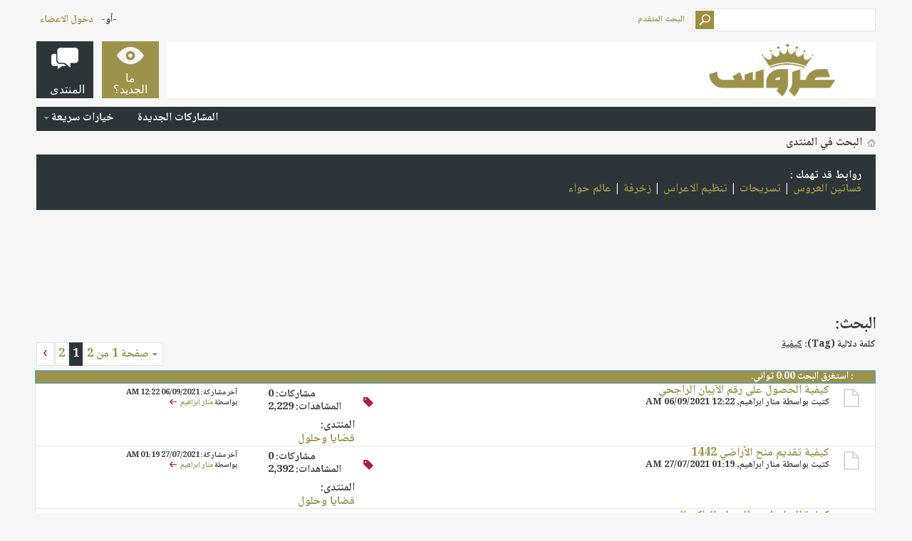

--- FILE ---
content_type: text/html; charset=UTF-8
request_url: https://forums.3roos.com/tags/%D9%83%D9%8A%D9%81%D9%8A%D8%A9/?s=6ed0012e36d2607e8af70c481405e3f1
body_size: 11272
content:
<!DOCTYPE html PUBLIC "-//W3C//DTD XHTML 1.0 Transitional//EN" "http://www.w3.org/TR/xhtml1/DTD/xhtml1-transitional.dtd">
<html xmlns="http://www.w3.org/1999/xhtml" dir="rtl" lang="ar">
<head>
<base href="https://forums.3roos.com/" /><!--[if IE]></base><![endif]-->
	
	<link rel="canonical" href="https://forums.3roos.com/tags/%D9%83%D9%8A%D9%81%D9%8A%D8%A9/" />
<meta http-equiv="Content-Type" content="text/html; charset=UTF-8" />
<meta id="e_vb_meta_bburl" name="vb_meta_bburl" content="https://forums.3roos.com" />

<meta name="generator" content="vBulletin 4.2.5" />
<meta http-equiv="X-UA-Compatible" content="IE=9" />
<meta name="google-site-verification" content="KhuRzB1sF7iedIUTir2dAqhpPMIjK53lRlk6L298eME" />

	<link rel="Shortcut Icon" href="https://forums.3roos.com/favicon.ico" type="image/x-icon" />


		<meta name="keywords" content="كيفية,منتديات عروس ، اي فون ، مسجات ، آي فون ، آي باد ، ايباد ، اي باد ، ازالة الشعر ، إزالة الشعر ، ازله الشعر ، زفات ، زفه ، زفة ، منتدى عروس ، زواج ، زوجات ، وصفات ، بشرة ، جمال ، اكسسورات ، بنت عذاري ، وصفات بنت عذاري ، العروس ، منتديات ، منتدى ، عرووس ، حواء ، حوا ، حوى ، جوال ، طفل ، أطفال ، اطفال ، طفل ، مشاكل الطفل ، مشاكل الأطفال ، عروس ، مكياج ، ازياء ، أزياء ، تجميل ، بنات ، عذاري ، بنت عذاري ، بنت ، بنات ، العاب ، عرايس ، ألعاب ، طبخ ، مطبخ ، تسويق ، عروسة ، خلطات ، برامج ، اكسسوارات ، أزياء ، قصات ، تصميم ، تعليم ، لغة ، انجليزية ، ديكور ، رجيم ، تغذية ، كوشات ، كوشه ، كوشة ، العروس ، عرايس ، زواج ، بودره ، بودرة ، شعر ، مدينة ، مدينه ، مدن سياحية ، سياحيه ، تفسير الأحلام ، تفسير أحلام ، تفسير احلام ، تحميل صور ، رفع ملفات ، مركز تحميل الصور ، رفع الصور ، مركز" />
		<meta name="description" content="Threads tagged with كيفية on the منتديات عروس forums (page 1)." />





	
		<script type="34abba00ebb1f72b9dac0474-text/javascript" src="https://ajax.googleapis.com/ajax/libs/yui/2.9.0/build/yuiloader-dom-event/yuiloader-dom-event.js"></script>
	

<script type="34abba00ebb1f72b9dac0474-text/javascript">
<!--
	if (typeof YAHOO === 'undefined') // Load ALL YUI Local
	{
		document.write('<script type="text/javascript" src="clientscript/yui/yuiloader-dom-event/yuiloader-dom-event.js?v=425"><\/script>');
		document.write('<script type="text/javascript" src="clientscript/yui/connection/connection-min.js?v=425"><\/script>');
		var yuipath = 'clientscript/yui';
		var yuicombopath = '';
		var remoteyui = false;
	}
	else	// Load Rest of YUI remotely (where possible)
	{
		var yuipath = 'https://ajax.googleapis.com/ajax/libs/yui/2.9.0/build';
		var yuicombopath = '';
		var remoteyui = true;
		if (!yuicombopath)
		{
			document.write('<script type="text/javascript" src="https://ajax.googleapis.com/ajax/libs/yui/2.9.0/build/connection/connection-min.js?v=425"><\/script>');
		}
	}
	var SESSIONURL = "s=930d6867d75fa23ef165d46b8ca5c7e8&";
	var SECURITYTOKEN = "guest";
	var IMGDIR_MISC = "images/metro/blue/misc";
	var IMGDIR_BUTTON = "images/metro/blue/buttons";
	var vb_disable_ajax = parseInt("0", 10);
	var SIMPLEVERSION = "425";
	var BBURL = "https://forums.3roos.com";
	var LOGGEDIN = 0 > 0 ? true : false;
	var THIS_SCRIPT = "tags";
	var RELPATH = "tags.php?tag=%D9%83%D9%8A%D9%81%D9%8A%D8%A9";
	var PATHS = {
		forum : "",
		cms   : "",
		blog  : ""
	};
	var AJAXBASEURL = "https://forums.3roos.com/";
// -->
</script>
<script type="34abba00ebb1f72b9dac0474-text/javascript" src="https://forums.3roos.com/clientscript/vbulletin-core.js?v=425"></script>





	<link rel="stylesheet" type="text/css" href="https://forums.3roos.com/css.php?styleid=108&amp;langid=14&amp;d=1671358826&amp;td=rtl&amp;sheet=bbcode.css,editor.css,popupmenu.css,reset-fonts.css,vbulletin.css,vbulletin-chrome.css,vbulletin-formcontrols.css, ,metro_theme_prefooter_blocks.css" />

	<!--[if lt IE 8]>
	<link rel="stylesheet" type="text/css" href="https://forums.3roos.com/css.php?styleid=108&amp;langid=14&amp;d=1671358826&amp;td=rtl&amp;sheet=popupmenu-ie.css,vbulletin-ie.css,vbulletin-chrome-ie.css,vbulletin-formcontrols-ie.css,editor-ie.css" />
	<![endif]-->


<!--Google Web Fonts /-->
<link href='//fonts.googleapis.com/css?family=Open+Sans:400,300,600&amp;subset=latin,cyrillic' rel='stylesheet' type='text/css'>



<script type="34abba00ebb1f72b9dac0474-text/javascript" src="//ajax.googleapis.com/ajax/libs/jquery/1.6.4/jquery.min.js"></script>
<script type="34abba00ebb1f72b9dac0474-text/javascript">
$(document).ready(function() {
	$('a.login-window').click(function() {
		
		// Getting the variable's value from a link 
		var loginBox = this.hash;

		//Fade in the Popup and add close button
		$(loginBox).fadeIn(300);
		
		//Set the center alignment padding + border
		var popMargTop = ($(loginBox).height() + 24) / 2; 
		var popMargLeft = ($(loginBox).width() + 24) / 2; 
		
		$(loginBox).css({ 
			'margin-top' : -popMargTop,
			'margin-left' : -popMargLeft
		});
		
		// Add the mask to body
		$('body').append('<div id="mask"></div>');
		$('#mask').fadeIn(300);
		
		return false;
	});
	
	// When clicking on the button close or the mask layer the popup closed
	$('a.close, #mask').live('click', function() { 
	  $('#mask , .login-popup').fadeOut(300 , function() {
		$('#mask').remove();  
	}); 
	return false;
	});
	
	$('#navbar_username').focus(function() {
		$('#navbar_username').parent().addClass('active');
	}); 
	$('#navbar_username').blur(function() {
		$('#navbar_username').parent().removeClass('active');
	}); 
	$('#navbar_password').focus(function() {
		$('#navbar_password_hint').parent().addClass('active');
	}); 
	$('#navbar_password').blur(function() {
		$('#navbar_password_hint').parent().removeClass('active');
	}); 

});
</script>


<script async='async' src='https://www.googletagservices.com/tag/js/gpt.js' type="34abba00ebb1f72b9dac0474-text/javascript"></script>
<script type="34abba00ebb1f72b9dac0474-text/javascript">
  var googletag = googletag || {};
  googletag.cmd = googletag.cmd || [];
</script>

<script type="34abba00ebb1f72b9dac0474-text/javascript">
  googletag.cmd.push(function() {
    googletag.defineSlot('/108861785/3roos_rectangle/3roos_rectangle_poststart', ['fluid', [300, 250]], 'div-gpt-ad-1542907941568-0').addService(googletag.pubads());
    

    googletag.defineSlot('/108861785/3roos_rectangle/3roos_rectangle_postend', ['fluid', [300, 250]], 'div-gpt-ad-1542909534867-0').addService(googletag.pubads());
    googletag.defineSlot('/108861785/3roos_rectangle/3roos_rectangle_sticky', [300, 250], 'div-gpt-ad-1557912420043-0').addService(googletag.pubads());


    googletag.defineSlot('/108861785/3roos_leaderboard', [728, 90], 'div-gpt-ad-1542910046610-0').addService(googletag.pubads());

    googletag.pubads().enableSingleRequest();
    googletag.pubads().collapseEmptyDivs();
    googletag.enableServices();
  });

</script>

<script type="application/ld+json">
{
	"@context": "http://schema.org",
	"@type": "WebSite",
	"url": "https://www.3roos.com/",
	"potentialAction": {
		"@type": "SearchAction",
		"target": "https://forums.3roos.com/search.php?do=process&query={search_term_string}",
		"query-input": "required name=search_term_string"
	}
}
</script>
	<title>نتائج البحث - منتديات عروس</title>
	
	
	

	
		<link rel="stylesheet" type="text/css" href="https://forums.3roos.com/css.php?styleid=108&amp;langid=14&amp;d=1671358826&amp;td=rtl&amp;sheet=threadlist.css,forumbits.css,postbit.css,postbit-lite.css,search.css" />
	

	<!--[if lt IE 8]>
	<script type="text/javascript" src="clientscript/vbulletin-threadlist-ie.js?v=425"></script>
	<link rel="stylesheet" type="text/css" href="https://forums.3roos.com/css.php?styleid=108&amp;langid=14&amp;d=1671358826&amp;td=rtl&amp;sheet=threadlist-ie.css,forumbits-ie.css,postbit-ie.css,postbit-lite-ie.css,search-ie.css" />
	<![endif]-->
<link rel="stylesheet" type="text/css" href="https://forums.3roos.com/css.php?styleid=108&amp;langid=14&amp;d=1671358826&amp;td=rtl&amp;sheet=additional.css" />


					<script type="34abba00ebb1f72b9dac0474-text/javascript">
					<!--
						var _gaq = _gaq || [];
						var inPagePlugin = '//www.google-analytics.com/plugins/ga/inpage_linkid.js';

						_gaq.push(['_setDomainName', '.3roos.com']);

_gaq.push(['_setAccount', 'UA-2918246-1']);

_gaq.push(['_trackPageview']);

						(function() {
							var ga = document.createElement('script'); ga.type = 'text/javascript'; ga.async = true;
							ga.src = ('https:' == document.location.protocol ? 'https://ssl' : 'http://www') + '.google-analytics.com/ga.js';
							var s = document.getElementsByTagName('script')[0]; s.parentNode.insertBefore(ga, s);
						})();
					//-->
					</script>
				</head>
<body>
	<!-- Metro Theme from PixelGoose.com v.1.1.4 -->


<div class="above_body"> <!-- closing tag is in template navbar -->
<div id="header" class="floatcontainer doc_header">



<div id="top_header">

	
		<div id="globalsearch" class="globalsearch">
			<form action="https://forums.3roos.com/search.php?s=930d6867d75fa23ef165d46b8ca5c7e8&amp;do=process" method="post" id="navbar_search" class="navbar_search">
				
				<input type="hidden" name="securitytoken" value="guest" />
				<input type="hidden" name="do" value="process" />
				<input type="text" value="" name="query" class="textbox" tabindex="99"/>
				<input type="submit" class="searchbutton" name="submit" onclick="if (!window.__cfRLUnblockHandlers) return false; document.getElementById('navbar_search').submit;" tabindex="100" data-cf-modified-34abba00ebb1f72b9dac0474-="" />
			</form>
		</div>
		<ul class="advanced_search">
				<li><a href="https://forums.3roos.com/search.php?s=930d6867d75fa23ef165d46b8ca5c7e8" accesskey="4">البحث المتقدم</a></li>
				
		</ul>
	



	<div id="toplinks" class="toplinks">
		
			<ul class="nouser">
			
				<li>-أو-</li>
				<li><a href="https://forums.3roos.com/tags/%D9%83%D9%8A%D9%81%D9%8A%D8%A9/?#login-box" class="login-window">دخول الاعضاء</a></li>
			</ul>
		
	</div>

	
</div>


    <div id="login-box" class="login-popup">
        <a href="https://forums.3roos.com/tags/%D9%83%D9%8A%D9%81%D9%8A%D8%A9/?#" class="close"><img src="https://forums.3roos.com/images/metro/blue/misc/close_popup.png" class="close-button" title="Close" alt="Close" /></a>
        <div id="login-text">الدخول الى حسابك</div>
			<script type="34abba00ebb1f72b9dac0474-text/javascript" src="clientscript/vbulletin_md5.js?v=425"></script>
			<form id="navbar_loginform" action="https://forums.3roos.com/login.php?s=930d6867d75fa23ef165d46b8ca5c7e8&amp;do=login" method="post" onsubmit="if (!window.__cfRLUnblockHandlers) return false; md5hash(vb_login_password, vb_login_md5password, vb_login_md5password_utf, 0)" data-cf-modified-34abba00ebb1f72b9dac0474-="">
				<fieldset id="logindetails" class="logindetails">
					<div>
					<div class="navbar_username_outer"><input type="text" class="textbox default-value" name="vb_login_username" id="navbar_username" size="10" accesskey="u" tabindex="101" value="اسم العضو" /></div>
					<div class="navbar_password_outer"><input type="password" class="textbox" tabindex="102" name="vb_login_password" id="navbar_password" size="10" />
					<input type="text" class="textbox default-value" tabindex="102" name="vb_login_password_hint" id="navbar_password_hint" size="10" value="كلمة المرور" style="display:none;" /></div>
                    
					<div class="login-ctrl">
                        <div id="remember" class="remember">
                            <label for="cb_cookieuser_navbar"><input type="checkbox" name="cookieuser" value="1" id="cb_cookieuser_navbar" class="cb_cookieuser_navbar" accesskey="c" tabindex="103" /> حفظ البيانات؟</label>
                        </div>                
                        
                        <input type="submit" class="loginbutton" tabindex="104" value="تسجيل الدخول" title="ادخل اسم العضو وكلمة المرور الخاصة بك في الحقول المجاورة لتسجيل الدخول, أو اضغط على رابط 'التسجيل' لإنشاء حساب خاص بك." accesskey="s" />
                        </div>
                    </div>
				</fieldset>


				<input type="hidden" name="s" value="930d6867d75fa23ef165d46b8ca5c7e8" />
				<input type="hidden" name="securitytoken" value="guest" />
				<input type="hidden" name="do" value="login" />
				<input type="hidden" name="vb_login_md5password" />
				<input type="hidden" name="vb_login_md5password_utf" />
			</form>
			<script type="34abba00ebb1f72b9dac0474-text/javascript">
			YAHOO.util.Dom.setStyle('navbar_password_hint', "display", "inline");
			YAHOO.util.Dom.setStyle('navbar_password', "display", "none");
			vB_XHTML_Ready.subscribe(function()
			{
			//
				YAHOO.util.Event.on('navbar_username', "focus", navbar_username_focus);
				YAHOO.util.Event.on('navbar_username', "blur", navbar_username_blur);
				YAHOO.util.Event.on('navbar_password_hint', "focus", navbar_password_hint);
				YAHOO.util.Event.on('navbar_password', "blur", navbar_password);
			});
			
			function navbar_username_focus(e)
			{
			//
				var textbox = YAHOO.util.Event.getTarget(e);
				if (textbox.value == 'اسم العضو')
				{
				//
					textbox.value='';
					textbox.style.color='#000000';
				}
			}

			function navbar_username_blur(e)
			{
			//
				var textbox = YAHOO.util.Event.getTarget(e);
				if (textbox.value == '')
				{
				//
					textbox.value='اسم العضو';
					textbox.style.color='#777777';
				}
			}
			
			function navbar_password_hint(e)
			{
			//
				var textbox = YAHOO.util.Event.getTarget(e);
				
				YAHOO.util.Dom.setStyle('navbar_password_hint', "display", "none");
				YAHOO.util.Dom.setStyle('navbar_password', "display", "inline");
				YAHOO.util.Dom.get('navbar_password').focus();
			}

			function navbar_password(e)
			{
			//
				var textbox = YAHOO.util.Event.getTarget(e);
				
				if (textbox.value == '')
				{
					YAHOO.util.Dom.setStyle('navbar_password_hint', "display", "inline");
					YAHOO.util.Dom.setStyle('navbar_password', "display", "none");
				}
			}
			</script>
            
            <div class="register-ctrl">
            	<a class="login-popup-register" href="https://forums.3roos.com/register.php?s=930d6867d75fa23ef165d46b8ca5c7e8" rel="nofollow">التسجيل</a>
                <div class="login-popup-fb">
				
                </div>
            </div>
</div>


	<div id="middle_header">
<a name="top" href="https://forums.3roos.com/?s=930d6867d75fa23ef165d46b8ca5c7e8" class="logo-image"><img src="https://www.3roos.com/wp-content/uploads/2019/01/logo-300x90.png" alt="منتديات عروس - Powered by vBulletin" /></a>
<div id="navbar" class="navbar">
	<ul id="navtabs" class="navtabs floatcontainer">
		
		
	
		<li  id="vbtab_whatsnew">
			<a class="navtab" href="https://forums.3roos.com/activity.php?s=930d6867d75fa23ef165d46b8ca5c7e8"><span>ما الجديد؟</span></a>
		</li>
		
		

	
		<li class="selected" id="vbtab_forum">
			<a class="navtab" href="https://forums.3roos.com/"><span>المنتدى</span></a>
		</li>
		
		
			<ul class="floatcontainer">
				
					
						
							<li id="vbflink_newposts"><a rel="nofollow" href="https://forums.3roos.com/search.php?do=getnew&amp;contenttype=vBForum_Post&amp;s=930d6867d75fa23ef165d46b8ca5c7e8">المشاركات الجديدة</a></li>
						
					
				
					
						
					
				
					
						<li class="popupmenu" id="vbmenu_qlinks">
							<a href="javascript://" class="popupctrl">خيارات سريعة</a>
							<ul class="popupbody popuphover">
								
									<li id="vbqlink_posts"><a href="https://forums.3roos.com/search.php?do=getdaily&amp;contenttype=vBForum_Post&amp;s=930d6867d75fa23ef165d46b8ca5c7e8">مشاركات اليوم</a></li>
								
							</ul>
						</li>
					
				
			</ul>
		

		
	</ul>
</div>
</div>
</div>
</div><!-- closing div for above_body -->

<div class="body_wrapper">
<div id="breadcrumb" class="breadcrumb">
	<ul class="floatcontainer">
		<li class="navbithome"><a href="https://forums.3roos.com/?s=930d6867d75fa23ef165d46b8ca5c7e8" accesskey="1"><img src="https://forums.3roos.com/images/metro/blue/misc/navbit-home.png" alt="الرئيسية" /></a></li>
		
		
	<li class="navbit lastnavbit"><span itemprop="title">البحث في المنتدى</span></li>

	</ul>
	<hr />
</div>

<div class="alert1">
روابط قد تهمك :
<br>
<a onclick="if (!window.__cfRLUnblockHandlers) return false; _gaq.push(['_trackEvent', 'Outgoing', 'www.3roos.com', '/category/wedding-dresses/']);" rel="nofollow" href="https://www.3roos.com/category/wedding-dresses/" data-cf-modified-34abba00ebb1f72b9dac0474-="">فساتين العروس</a> | <a onclick="if (!window.__cfRLUnblockHandlers) return false; _gaq.push(['_trackEvent', 'Outgoing', 'www.3roos.com', '/category/hairstyle/']);" rel="nofollow" href="https://www.3roos.com/category/hairstyle/" data-cf-modified-34abba00ebb1f72b9dac0474-="">تسريحات</a> | <a onclick="if (!window.__cfRLUnblockHandlers) return false; _gaq.push(['_trackEvent', 'Outgoing', 'www.3roos.com', '/category/wedding-planning/']);" rel="nofollow" href="https://www.3roos.com/category/wedding-planning/" data-cf-modified-34abba00ebb1f72b9dac0474-="">تنظيم الاعراس</a> | <a onclick="if (!window.__cfRLUnblockHandlers) return false; _gaq.push(['_trackEvent', 'Outgoing', 'uaewomen.net', '/z/']);" rel="nofollow" href="https://uaewomen.net/z/" data-cf-modified-34abba00ebb1f72b9dac0474-="">زخرفة</a> | <a onclick="if (!window.__cfRLUnblockHandlers) return false; _gaq.push(['_trackEvent', 'Outgoing', 'www.hawaalive.net', '/']);" rel="nofollow" href="https://www.hawaalive.net/" data-cf-modified-34abba00ebb1f72b9dac0474-="">عالم حواء</a>


</div>





<div style=" width: 728px; margin: auto; ">
<br>
<!-- /108861785/3roos_leaderboard -->
<div id='div-gpt-ad-1542910046610-0' style='height:90px; width:728px;'>
<script type="34abba00ebb1f72b9dac0474-text/javascript">
googletag.cmd.push(function() { googletag.display('div-gpt-ad-1542910046610-0'); });
</script>
</div>
<br>
</div>


	<div id="pagetitle">
		<h1>
			
				<a href="https://forums.3roos.com/tags/?s=930d6867d75fa23ef165d46b8ca5c7e8"><strong>البحث:</strong></a>
			
		</h1>
		<p class="description">
			كلمة دلالية (Tag): <b><u>كيفية</u></b>		
		</p>
	</div>
	
	
	
	<div id="above_searchresults" class="floatcontainer">
		
			<div id="pagination_top">
				<form action="https://forums.3roos.com/tags.php?s=930d6867d75fa23ef165d46b8ca5c7e8&amp;tag=كيفية&amp;pp=" method="post" class="pagination popupmenu nohovermenu">
<input type="hidden" name="s" value="930d6867d75fa23ef165d46b8ca5c7e8" /><input type="hidden" name="tag" value="كيفية" /><input type="hidden" name="pp" value="" /><input type="hidden" name="s" value="930d6867d75fa23ef165d46b8ca5c7e8" />
			<input type="hidden" name="securitytoken" value="guest" />
	
		<span><a href="javascript://" class="popupctrl">صفحة 1 من 2</a></span>
		
		
		
		<span class="selected"><a href="javascript://" title="مشاهدة النتائج 1 إلى 25">1</a></span><span>
	<a rel="nofollow" href="https://forums.3roos.com/tags/كيفية-2/?pp=&amp;s=930d6867d75fa23ef165d46b8ca5c7e8" title="عرض النتائج 26 إلى 31">2</a>
</span>
                        
		
                        <span class="prev_next"><a rel="next" href="https://forums.3roos.com/tags/كيفية-2/?pp=&amp;s=930d6867d75fa23ef165d46b8ca5c7e8" title="الصفحة التالية - النتائج 26 إلى 31 من "><img src="https://forums.3roos.com/images/metro/blue/pagination/next-left.png" alt="التالي" /></a></span>
		
		
	
	<ul class="popupbody popuphover">
		<li class="formsubmit jumptopage"><label>إذهب إلى الصفحة: <input type="text" name="page" size="4" /></label> <input type="submit" class="button" value="إذهب" /></li>
	</ul>
</form>

			</div>
		
                
	</div>
	
	
	
	<div class="block searchresults" >
	
		<h2 class="searchlisthead">
			<span>
				
					<a href="https://forums.3roos.com/tags/?s=930d6867d75fa23ef165d46b8ca5c7e8"><strong>البحث</strong></a>:
				
			</span>
			<span class="mainsearchstats">
				
					استغرق البحث <strong>0.00</strong> ثواني.
						
			</span>
		</h2>
		
		
		<div class="blockbody">
			
			
				<ol id="searchbits" start="1" class="searchbits">
					
<li class="imodselector threadbit  " id="thread_752066" title="">
	<div class="icon0 rating0 nonsticky">
		<div class="threadinfo thread">
			<!--  status icon block -->
			<a class="threadstatus" rel="vB::AJAX" ></a>

			<!-- title / author block -->
			<div class="inner">
				<h3 class="searchtitle">
				
					
						
					

					
					<a class="title" href="https://forums.3roos.com/752066/كيفية-الحصول-على-رقم-الآيبان-الراجحي/?s=930d6867d75fa23ef165d46b8ca5c7e8" id="thread_title_752066" title="">كيفية الحصول على رقم الآيبان الراجحي</a>
				</h3>
						

				<div class="threadmeta">
					<div class="author">
						<span class="label">كتبت بواسطة&nbsp;<a rel="nofollow" href="https://forums.3roos.com/member.php?u=47962&amp;s=930d6867d75fa23ef165d46b8ca5c7e8" class="username understate" title="كتبت بواسطة منار ابراهيم on 06/09/2021 12:22 AM">منار ابراهيم</a>&rlm;,&nbsp;06/09/2021&nbsp;12:22 AM</span>
						
						
						<!-- iconinfo -->
						<div class="threaddetails td">
							<div class="threaddetailicons">
								
									<img src="https://forums.3roos.com/images/metro/blue/misc/tag.png" alt="الحصول, الراجحي, رقم الآيبان, كيفية, مصرف" />
								
								
								
								
								
								
							</div>
						</div>
					</div>
					
				</div>

			</div>		
		</div>

		<!-- threadstats -->
		
		<ul class="threadstats td alt" title="">
			<li>مشاركات:
				
					0
				
			</li>
			<li>المشاهدات: 2,229</li>
		</ul>
		
		
		<!-- lastpost -->
		<dl class="threadlastpost td">
			<dt class="lastpostby hidden">آخر مشاركة بواسطة:</dt>
			<dd>آخر مشاركة: 06/09/2021 <span class="time">12:22 AM</span></dd>
			<dd>
			
				بواسطة <a rel="nofollow" href="https://forums.3roos.com/member.php?u=47962&amp;s=930d6867d75fa23ef165d46b8ca5c7e8">منار ابراهيم</a>
			
 &nbsp;<a href="https://forums.3roos.com/752066/كيفية-الحصول-على-رقم-الآيبان-الراجحي/post16761552/?s=930d6867d75fa23ef165d46b8ca5c7e8#post16761552"><img src="https://forums.3roos.com/images/metro/blue/buttons/lastpost-left.png" alt="إذهب إلى آخر مشاركة" /></a>
			</dd>
		</dl>
		

		<div class="threadpostedin td alt">
			<p>
				المنتدى:<br /><a href="https://forums.3roos.com/f31/قضايا-وحلول/?s=930d6867d75fa23ef165d46b8ca5c7e8" title="قضايا وحلول">قضايا وحلول</a>
			</p>
			
		</div>

		

		

	</div>
</li>
<li class="imodselector threadbit  " id="thread_751932" title="">
	<div class="icon0 rating0 nonsticky">
		<div class="threadinfo thread">
			<!--  status icon block -->
			<a class="threadstatus" rel="vB::AJAX" ></a>

			<!-- title / author block -->
			<div class="inner">
				<h3 class="searchtitle">
				
					
						
					

					
					<a class="title" href="https://forums.3roos.com/751932/كيفية-تقديم-منح-الأراضي-1442-a/?s=930d6867d75fa23ef165d46b8ca5c7e8" id="thread_title_751932" title="">كيفية تقديم منح الأراضي 1442</a>
				</h3>
						

				<div class="threadmeta">
					<div class="author">
						<span class="label">كتبت بواسطة&nbsp;<a rel="nofollow" href="https://forums.3roos.com/member.php?u=47962&amp;s=930d6867d75fa23ef165d46b8ca5c7e8" class="username understate" title="كتبت بواسطة منار ابراهيم on 27/07/2021 01:19 AM">منار ابراهيم</a>&rlm;,&nbsp;27/07/2021&nbsp;01:19 AM</span>
						
						
						<!-- iconinfo -->
						<div class="threaddetails td">
							<div class="threaddetailicons">
								
									<img src="https://forums.3roos.com/images/metro/blue/misc/tag.png" alt="1442, تقديم, كيفية, منح الأراضي, وزارة الإسكان" />
								
								
								
								
								
								
							</div>
						</div>
					</div>
					
				</div>

			</div>		
		</div>

		<!-- threadstats -->
		
		<ul class="threadstats td alt" title="">
			<li>مشاركات:
				
					0
				
			</li>
			<li>المشاهدات: 2,392</li>
		</ul>
		
		
		<!-- lastpost -->
		<dl class="threadlastpost td">
			<dt class="lastpostby hidden">آخر مشاركة بواسطة:</dt>
			<dd>آخر مشاركة: 27/07/2021 <span class="time">01:19 AM</span></dd>
			<dd>
			
				بواسطة <a rel="nofollow" href="https://forums.3roos.com/member.php?u=47962&amp;s=930d6867d75fa23ef165d46b8ca5c7e8">منار ابراهيم</a>
			
 &nbsp;<a href="https://forums.3roos.com/751932/كيفية-تقديم-منح-الأراضي-1442-a/post16761413/?s=930d6867d75fa23ef165d46b8ca5c7e8#post16761413"><img src="https://forums.3roos.com/images/metro/blue/buttons/lastpost-left.png" alt="إذهب إلى آخر مشاركة" /></a>
			</dd>
		</dl>
		

		<div class="threadpostedin td alt">
			<p>
				المنتدى:<br /><a href="https://forums.3roos.com/f31/قضايا-وحلول/?s=930d6867d75fa23ef165d46b8ca5c7e8" title="قضايا وحلول">قضايا وحلول</a>
			</p>
			
		</div>

		

		

	</div>
</li>
<li class="imodselector threadbit  " id="thread_751930" title="">
	<div class="icon0 rating0 nonsticky">
		<div class="threadinfo thread">
			<!--  status icon block -->
			<a class="threadstatus" rel="vB::AJAX" ></a>

			<!-- title / author block -->
			<div class="inner">
				<h3 class="searchtitle">
				
					
						
					

					
					<a class="title" href="https://forums.3roos.com/751930/كيفية-التواصل-مع-الديوان-الملكي-السعودي/?s=930d6867d75fa23ef165d46b8ca5c7e8" id="thread_title_751930" title="">كيفية التواصل مع الديوان الملكي السعودي</a>
				</h3>
						

				<div class="threadmeta">
					<div class="author">
						<span class="label">كتبت بواسطة&nbsp;<a rel="nofollow" href="https://forums.3roos.com/member.php?u=47962&amp;s=930d6867d75fa23ef165d46b8ca5c7e8" class="username understate" title="كتبت بواسطة منار ابراهيم on 26/07/2021 02:20 AM">منار ابراهيم</a>&rlm;,&nbsp;26/07/2021&nbsp;02:20 AM</span>
						
						
						<!-- iconinfo -->
						<div class="threaddetails td">
							<div class="threaddetailicons">
								
									<img src="https://forums.3roos.com/images/metro/blue/misc/tag.png" alt="التواصل, الديوان, السعودي, الملكي, كيفية" />
								
								
								
								
								
								
							</div>
						</div>
					</div>
					
				</div>

			</div>		
		</div>

		<!-- threadstats -->
		
		<ul class="threadstats td alt" title="">
			<li>مشاركات:
				
					0
				
			</li>
			<li>المشاهدات: 2,178</li>
		</ul>
		
		
		<!-- lastpost -->
		<dl class="threadlastpost td">
			<dt class="lastpostby hidden">آخر مشاركة بواسطة:</dt>
			<dd>آخر مشاركة: 26/07/2021 <span class="time">02:20 AM</span></dd>
			<dd>
			
				بواسطة <a rel="nofollow" href="https://forums.3roos.com/member.php?u=47962&amp;s=930d6867d75fa23ef165d46b8ca5c7e8">منار ابراهيم</a>
			
 &nbsp;<a href="https://forums.3roos.com/751930/كيفية-التواصل-مع-الديوان-الملكي-السعودي/post16761411/?s=930d6867d75fa23ef165d46b8ca5c7e8#post16761411"><img src="https://forums.3roos.com/images/metro/blue/buttons/lastpost-left.png" alt="إذهب إلى آخر مشاركة" /></a>
			</dd>
		</dl>
		

		<div class="threadpostedin td alt">
			<p>
				المنتدى:<br /><a href="https://forums.3roos.com/f43/أفكار-و-خبرات/?s=930d6867d75fa23ef165d46b8ca5c7e8" title="أفكار و خبرات">أفكار و خبرات</a>
			</p>
			
		</div>

		

		

	</div>
</li>
<li class="imodselector threadbit  " id="thread_751924" title="">
	<div class="icon0 rating0 nonsticky">
		<div class="threadinfo thread">
			<!--  status icon block -->
			<a class="threadstatus" rel="vB::AJAX" ></a>

			<!-- title / author block -->
			<div class="inner">
				<h3 class="searchtitle">
				
					
						
					

					
					<a class="title" href="https://forums.3roos.com/751924/كيفية-عمل-العصيدة-الجنوبية-سهلة/?s=930d6867d75fa23ef165d46b8ca5c7e8" id="thread_title_751924" title="">كيفية عمل العصيدة الجنوبية سهلة</a>
				</h3>
						

				<div class="threadmeta">
					<div class="author">
						<span class="label">كتبت بواسطة&nbsp;<a rel="nofollow" href="https://forums.3roos.com/member.php?u=47962&amp;s=930d6867d75fa23ef165d46b8ca5c7e8" class="username understate" title="كتبت بواسطة منار ابراهيم on 25/07/2021 04:09 AM">منار ابراهيم</a>&rlm;,&nbsp;25/07/2021&nbsp;04:09 AM</span>
						
						
						<!-- iconinfo -->
						<div class="threaddetails td">
							<div class="threaddetailicons">
								
									<img src="https://forums.3roos.com/images/metro/blue/misc/tag.png" alt="الجنوبية, العصيدة, سهلة, عمل, كيفية" />
								
								
								
								
								
								
							</div>
						</div>
					</div>
					
				</div>

			</div>		
		</div>

		<!-- threadstats -->
		
		<ul class="threadstats td alt" title="">
			<li>مشاركات:
				
					0
				
			</li>
			<li>المشاهدات: 2,553</li>
		</ul>
		
		
		<!-- lastpost -->
		<dl class="threadlastpost td">
			<dt class="lastpostby hidden">آخر مشاركة بواسطة:</dt>
			<dd>آخر مشاركة: 25/07/2021 <span class="time">04:09 AM</span></dd>
			<dd>
			
				بواسطة <a rel="nofollow" href="https://forums.3roos.com/member.php?u=47962&amp;s=930d6867d75fa23ef165d46b8ca5c7e8">منار ابراهيم</a>
			
 &nbsp;<a href="https://forums.3roos.com/751924/كيفية-عمل-العصيدة-الجنوبية-سهلة/post16761405/?s=930d6867d75fa23ef165d46b8ca5c7e8#post16761405"><img src="https://forums.3roos.com/images/metro/blue/buttons/lastpost-left.png" alt="إذهب إلى آخر مشاركة" /></a>
			</dd>
		</dl>
		

		<div class="threadpostedin td alt">
			<p>
				المنتدى:<br /><a href="https://forums.3roos.com/f7/المطبخ-و-المائدة/?s=930d6867d75fa23ef165d46b8ca5c7e8" title="المطبخ و المائدة">المطبخ و المائدة</a>
			</p>
			
		</div>

		

		

	</div>
</li>
<li class="imodselector threadbit  " id="thread_751910" title="">
	<div class="icon0 rating0 nonsticky">
		<div class="threadinfo thread">
			<!--  status icon block -->
			<a class="threadstatus" rel="vB::AJAX" ></a>

			<!-- title / author block -->
			<div class="inner">
				<h3 class="searchtitle">
				
					
						
					

					
					<a class="title" href="https://forums.3roos.com/751910/كيفية-فتح-الواتس-اب-على-الكمبيوتر/?s=930d6867d75fa23ef165d46b8ca5c7e8" id="thread_title_751910" title="">كيفية فتح الواتس اب على الكمبيوتر</a>
				</h3>
						

				<div class="threadmeta">
					<div class="author">
						<span class="label">كتبت بواسطة&nbsp;<a rel="nofollow" href="https://forums.3roos.com/member.php?u=47962&amp;s=930d6867d75fa23ef165d46b8ca5c7e8" class="username understate" title="كتبت بواسطة منار ابراهيم on 17/07/2021 01:44 AM">منار ابراهيم</a>&rlm;,&nbsp;17/07/2021&nbsp;01:44 AM</span>
						
						
						<!-- iconinfo -->
						<div class="threaddetails td">
							<div class="threaddetailicons">
								
									<img src="https://forums.3roos.com/images/metro/blue/misc/tag.png" alt="الكمبيوتر, الواتس اب, فتح, كيفية, للاب توب" />
								
								
								
								
								
								
							</div>
						</div>
					</div>
					
				</div>

			</div>		
		</div>

		<!-- threadstats -->
		
		<ul class="threadstats td alt" title="">
			<li>مشاركات:
				
					0
				
			</li>
			<li>المشاهدات: 1,697</li>
		</ul>
		
		
		<!-- lastpost -->
		<dl class="threadlastpost td">
			<dt class="lastpostby hidden">آخر مشاركة بواسطة:</dt>
			<dd>آخر مشاركة: 17/07/2021 <span class="time">01:44 AM</span></dd>
			<dd>
			
				بواسطة <a rel="nofollow" href="https://forums.3roos.com/member.php?u=47962&amp;s=930d6867d75fa23ef165d46b8ca5c7e8">منار ابراهيم</a>
			
 &nbsp;<a href="https://forums.3roos.com/751910/كيفية-فتح-الواتس-اب-على-الكمبيوتر/post16761391/?s=930d6867d75fa23ef165d46b8ca5c7e8#post16761391"><img src="https://forums.3roos.com/images/metro/blue/buttons/lastpost-left.png" alt="إذهب إلى آخر مشاركة" /></a>
			</dd>
		</dl>
		

		<div class="threadpostedin td alt">
			<p>
				المنتدى:<br /><a href="https://forums.3roos.com/f135/استفسارات-و-مشاكل-الكمبيوتر-و-تجارب-الأعضاء/?s=930d6867d75fa23ef165d46b8ca5c7e8" title="استفسارات و مشاكل الكمبيوتر و تجارب الأعضاء">استفسارات و مشاكل الكمبيوتر و تجارب الأعضاء</a>
			</p>
			
		</div>

		

		

	</div>
</li>
<li class="imodselector threadbit  " id="thread_751757" title="">
	<div class="icon0 rating0 nonsticky">
		<div class="threadinfo thread">
			<!--  status icon block -->
			<a class="threadstatus" rel="vB::AJAX" ></a>

			<!-- title / author block -->
			<div class="inner">
				<h3 class="searchtitle">
				
					
						
					

					
					<a class="title" href="https://forums.3roos.com/751757/كيفية-الشحن-المباشر-من-أمازون-للسعودية/?s=930d6867d75fa23ef165d46b8ca5c7e8" id="thread_title_751757" title="">كيفية الشحن المباشر من أمازون للسعودية</a>
				</h3>
						

				<div class="threadmeta">
					<div class="author">
						<span class="label">كتبت بواسطة&nbsp;<a rel="nofollow" href="https://forums.3roos.com/member.php?u=47962&amp;s=930d6867d75fa23ef165d46b8ca5c7e8" class="username understate" title="كتبت بواسطة منار ابراهيم on 09/06/2021 12:23 AM">منار ابراهيم</a>&rlm;,&nbsp;09/06/2021&nbsp;12:23 AM</span>
						
						
						<!-- iconinfo -->
						<div class="threaddetails td">
							<div class="threaddetailicons">
								
									<img src="https://forums.3roos.com/images/metro/blue/misc/tag.png" alt="أمازون, الشحن, المباشر, كيفية, للسعودية" />
								
								
								
								
								
								
							</div>
						</div>
					</div>
					
				</div>

			</div>		
		</div>

		<!-- threadstats -->
		
		<ul class="threadstats td alt" title="">
			<li>مشاركات:
				
					0
				
			</li>
			<li>المشاهدات: 1,347</li>
		</ul>
		
		
		<!-- lastpost -->
		<dl class="threadlastpost td">
			<dt class="lastpostby hidden">آخر مشاركة بواسطة:</dt>
			<dd>آخر مشاركة: 09/06/2021 <span class="time">12:23 AM</span></dd>
			<dd>
			
				بواسطة <a rel="nofollow" href="https://forums.3roos.com/member.php?u=47962&amp;s=930d6867d75fa23ef165d46b8ca5c7e8">منار ابراهيم</a>
			
 &nbsp;<a href="https://forums.3roos.com/751757/كيفية-الشحن-المباشر-من-أمازون-للسعودية/post16761235/?s=930d6867d75fa23ef165d46b8ca5c7e8#post16761235"><img src="https://forums.3roos.com/images/metro/blue/buttons/lastpost-left.png" alt="إذهب إلى آخر مشاركة" /></a>
			</dd>
		</dl>
		

		<div class="threadpostedin td alt">
			<p>
				المنتدى:<br /><a href="https://forums.3roos.com/f43/أفكار-و-خبرات/?s=930d6867d75fa23ef165d46b8ca5c7e8" title="أفكار و خبرات">أفكار و خبرات</a>
			</p>
			
		</div>

		

		

	</div>
</li>
<li class="imodselector threadbit  " id="thread_751688" title="">
	<div class="icon0 rating0 nonsticky">
		<div class="threadinfo thread">
			<!--  status icon block -->
			<a class="threadstatus" rel="vB::AJAX" ></a>

			<!-- title / author block -->
			<div class="inner">
				<h3 class="searchtitle">
				
					
						
					

					
					<a class="title" href="https://forums.3roos.com/751688/كيفية-الحصول-على-رقم-الايبان-بنك-البلاد-بالخطوات/?s=930d6867d75fa23ef165d46b8ca5c7e8" id="thread_title_751688" title="">كيفية الحصول على رقم الايبان بنك البلاد بالخطوات</a>
				</h3>
						

				<div class="threadmeta">
					<div class="author">
						<span class="label">كتبت بواسطة&nbsp;<a rel="nofollow" href="https://forums.3roos.com/member.php?u=47962&amp;s=930d6867d75fa23ef165d46b8ca5c7e8" class="username understate" title="كتبت بواسطة منار ابراهيم on 23/05/2021 12:11 AM">منار ابراهيم</a>&rlm;,&nbsp;23/05/2021&nbsp;12:11 AM</span>
						
						
						<!-- iconinfo -->
						<div class="threaddetails td">
							<div class="threaddetailicons">
								
									<img src="https://forums.3roos.com/images/metro/blue/misc/tag.png" alt="الحصول, بالخطوات, بنك البلاد, رقم الايبان, كيفية" />
								
								
								
								
								
								
							</div>
						</div>
					</div>
					
				</div>

			</div>		
		</div>

		<!-- threadstats -->
		
		<ul class="threadstats td alt" title="">
			<li>مشاركات:
				
					0
				
			</li>
			<li>المشاهدات: 1,771</li>
		</ul>
		
		
		<!-- lastpost -->
		<dl class="threadlastpost td">
			<dt class="lastpostby hidden">آخر مشاركة بواسطة:</dt>
			<dd>آخر مشاركة: 23/05/2021 <span class="time">12:11 AM</span></dd>
			<dd>
			
				بواسطة <a rel="nofollow" href="https://forums.3roos.com/member.php?u=47962&amp;s=930d6867d75fa23ef165d46b8ca5c7e8">منار ابراهيم</a>
			
 &nbsp;<a href="https://forums.3roos.com/751688/كيفية-الحصول-على-رقم-الايبان-بنك-البلاد-بالخطوات/post16761164/?s=930d6867d75fa23ef165d46b8ca5c7e8#post16761164"><img src="https://forums.3roos.com/images/metro/blue/buttons/lastpost-left.png" alt="إذهب إلى آخر مشاركة" /></a>
			</dd>
		</dl>
		

		<div class="threadpostedin td alt">
			<p>
				المنتدى:<br /><a href="https://forums.3roos.com/f31/قضايا-وحلول/?s=930d6867d75fa23ef165d46b8ca5c7e8" title="قضايا وحلول">قضايا وحلول</a>
			</p>
			
		</div>

		

		

	</div>
</li>
<li class="imodselector threadbit  " id="thread_751555" title="">
	<div class="icon0 rating0 nonsticky">
		<div class="threadinfo thread">
			<!--  status icon block -->
			<a class="threadstatus" rel="vB::AJAX" ></a>

			<!-- title / author block -->
			<div class="inner">
				<h3 class="searchtitle">
				
					
						
					

					
					<a class="title" href="https://forums.3roos.com/751555/كيفية-التسجيل-في-مسابقة-مدرستي-تبرمج/?s=930d6867d75fa23ef165d46b8ca5c7e8" id="thread_title_751555" title="">كيفية التسجيل في مسابقة مدرستي تبرمج</a>
				</h3>
						

				<div class="threadmeta">
					<div class="author">
						<span class="label">كتبت بواسطة&nbsp;<a rel="nofollow" href="https://forums.3roos.com/member.php?u=47962&amp;s=930d6867d75fa23ef165d46b8ca5c7e8" class="username understate" title="كتبت بواسطة منار ابراهيم on 03/04/2021 04:22 PM">منار ابراهيم</a>&rlm;,&nbsp;03/04/2021&nbsp;04:22 PM</span>
						
						
						<!-- iconinfo -->
						<div class="threaddetails td">
							<div class="threaddetailicons">
								
									<img src="https://forums.3roos.com/images/metro/blue/misc/tag.png" alt="التسجيل, تبرمج, كيفية, مدرستي, مسابقة" />
								
								
								
								
								
								
							</div>
						</div>
					</div>
					
				</div>

			</div>		
		</div>

		<!-- threadstats -->
		
		<ul class="threadstats td alt" title="">
			<li>مشاركات:
				
					0
				
			</li>
			<li>المشاهدات: 2,939</li>
		</ul>
		
		
		<!-- lastpost -->
		<dl class="threadlastpost td">
			<dt class="lastpostby hidden">آخر مشاركة بواسطة:</dt>
			<dd>آخر مشاركة: 03/04/2021 <span class="time">04:22 PM</span></dd>
			<dd>
			
				بواسطة <a rel="nofollow" href="https://forums.3roos.com/member.php?u=47962&amp;s=930d6867d75fa23ef165d46b8ca5c7e8">منار ابراهيم</a>
			
 &nbsp;<a href="https://forums.3roos.com/751555/كيفية-التسجيل-في-مسابقة-مدرستي-تبرمج/post16761030/?s=930d6867d75fa23ef165d46b8ca5c7e8#post16761030"><img src="https://forums.3roos.com/images/metro/blue/buttons/lastpost-left.png" alt="إذهب إلى آخر مشاركة" /></a>
			</dd>
		</dl>
		

		<div class="threadpostedin td alt">
			<p>
				المنتدى:<br /><a href="https://forums.3roos.com/f123/التعليم-و-شؤون-الطالبات/?s=930d6867d75fa23ef165d46b8ca5c7e8" title="التعليم و شؤون الطالبات">التعليم و شؤون الطالبات</a>
			</p>
			
		</div>

		

		

	</div>
</li>
<li class="imodselector threadbit  " id="thread_751489" title="">
	<div class="icon0 rating0 nonsticky">
		<div class="threadinfo thread">
			<!--  status icon block -->
			<a class="threadstatus" rel="vB::AJAX" ></a>

			<!-- title / author block -->
			<div class="inner">
				<h3 class="searchtitle">
				
					
						
					

					
					<a class="title" href="https://forums.3roos.com/751489/كيفية-الحصول-على-قرض-الأسرة-1443-a/?s=930d6867d75fa23ef165d46b8ca5c7e8" id="thread_title_751489" title="">كيفية الحصول على قرض الأسرة 1443</a>
				</h3>
						

				<div class="threadmeta">
					<div class="author">
						<span class="label">كتبت بواسطة&nbsp;<a rel="nofollow" href="https://forums.3roos.com/member.php?u=47962&amp;s=930d6867d75fa23ef165d46b8ca5c7e8" class="username understate" title="كتبت بواسطة منار ابراهيم on 22/03/2021 12:52 AM">منار ابراهيم</a>&rlm;,&nbsp;22/03/2021&nbsp;12:52 AM</span>
						
						
						<!-- iconinfo -->
						<div class="threaddetails td">
							<div class="threaddetailicons">
								
									<img src="https://forums.3roos.com/images/metro/blue/misc/tag.png" alt="1443, الأسرة, الحصول, قرض, كيفية" />
								
								
								
								
								
								
							</div>
						</div>
					</div>
					
				</div>

			</div>		
		</div>

		<!-- threadstats -->
		
		<ul class="threadstats td alt" title="">
			<li>مشاركات:
				
					0
				
			</li>
			<li>المشاهدات: 1,780</li>
		</ul>
		
		
		<!-- lastpost -->
		<dl class="threadlastpost td">
			<dt class="lastpostby hidden">آخر مشاركة بواسطة:</dt>
			<dd>آخر مشاركة: 22/03/2021 <span class="time">12:52 AM</span></dd>
			<dd>
			
				بواسطة <a rel="nofollow" href="https://forums.3roos.com/member.php?u=47962&amp;s=930d6867d75fa23ef165d46b8ca5c7e8">منار ابراهيم</a>
			
 &nbsp;<a href="https://forums.3roos.com/751489/كيفية-الحصول-على-قرض-الأسرة-1443-a/post16760963/?s=930d6867d75fa23ef165d46b8ca5c7e8#post16760963"><img src="https://forums.3roos.com/images/metro/blue/buttons/lastpost-left.png" alt="إذهب إلى آخر مشاركة" /></a>
			</dd>
		</dl>
		

		<div class="threadpostedin td alt">
			<p>
				المنتدى:<br /><a href="https://forums.3roos.com/f31/قضايا-وحلول/?s=930d6867d75fa23ef165d46b8ca5c7e8" title="قضايا وحلول">قضايا وحلول</a>
			</p>
			
		</div>

		

		

	</div>
</li>
<li class="imodselector threadbit  " id="thread_751370" title="">
	<div class="icon0 rating0 nonsticky">
		<div class="threadinfo thread">
			<!--  status icon block -->
			<a class="threadstatus" rel="vB::AJAX" ></a>

			<!-- title / author block -->
			<div class="inner">
				<h3 class="searchtitle">
				
					
						
					

					
					<a class="title" href="https://forums.3roos.com/751370/كيفية-تحويل-الراجحي-عن-طريق-الانترنت/?s=930d6867d75fa23ef165d46b8ca5c7e8" id="thread_title_751370" title="">كيفية تحويل الراجحي عن طريق الانترنت</a>
				</h3>
						

				<div class="threadmeta">
					<div class="author">
						<span class="label">كتبت بواسطة&nbsp;<a rel="nofollow" href="https://forums.3roos.com/member.php?u=47962&amp;s=930d6867d75fa23ef165d46b8ca5c7e8" class="username understate" title="كتبت بواسطة منار ابراهيم on 15/02/2021 01:34 AM">منار ابراهيم</a>&rlm;,&nbsp;15/02/2021&nbsp;01:34 AM</span>
						
						
						<!-- iconinfo -->
						<div class="threaddetails td">
							<div class="threaddetailicons">
								
									<img src="https://forums.3roos.com/images/metro/blue/misc/tag.png" alt="الانترنت, الراجحي, تحويل, طريق, كيفية" />
								
								
								
								
								
								
							</div>
						</div>
					</div>
					
				</div>

			</div>		
		</div>

		<!-- threadstats -->
		
		<ul class="threadstats td alt" title="">
			<li>مشاركات:
				
					0
				
			</li>
			<li>المشاهدات: 4,005</li>
		</ul>
		
		
		<!-- lastpost -->
		<dl class="threadlastpost td">
			<dt class="lastpostby hidden">آخر مشاركة بواسطة:</dt>
			<dd>آخر مشاركة: 15/02/2021 <span class="time">01:34 AM</span></dd>
			<dd>
			
				بواسطة <a rel="nofollow" href="https://forums.3roos.com/member.php?u=47962&amp;s=930d6867d75fa23ef165d46b8ca5c7e8">منار ابراهيم</a>
			
 &nbsp;<a href="https://forums.3roos.com/751370/كيفية-تحويل-الراجحي-عن-طريق-الانترنت/post16760827/?s=930d6867d75fa23ef165d46b8ca5c7e8#post16760827"><img src="https://forums.3roos.com/images/metro/blue/buttons/lastpost-left.png" alt="إذهب إلى آخر مشاركة" /></a>
			</dd>
		</dl>
		

		<div class="threadpostedin td alt">
			<p>
				المنتدى:<br /><a href="https://forums.3roos.com/f43/أفكار-و-خبرات/?s=930d6867d75fa23ef165d46b8ca5c7e8" title="أفكار و خبرات">أفكار و خبرات</a>
			</p>
			
		</div>

		

		

	</div>
</li>
<li class="imodselector threadbit  " id="thread_751369" title="">
	<div class="icon0 rating0 nonsticky">
		<div class="threadinfo thread">
			<!--  status icon block -->
			<a class="threadstatus" rel="vB::AJAX" ></a>

			<!-- title / author block -->
			<div class="inner">
				<h3 class="searchtitle">
				
					
						
					

					
					<a class="title" href="https://forums.3roos.com/751369/كيفية-علاج-هواء-الرحم-جابر-القحطاني/?s=930d6867d75fa23ef165d46b8ca5c7e8" id="thread_title_751369" title="">كيفية علاج هواء الرحم جابر القحطاني</a>
				</h3>
						

				<div class="threadmeta">
					<div class="author">
						<span class="label">كتبت بواسطة&nbsp;<a rel="nofollow" href="https://forums.3roos.com/member.php?u=47962&amp;s=930d6867d75fa23ef165d46b8ca5c7e8" class="username understate" title="كتبت بواسطة منار ابراهيم on 15/02/2021 01:09 AM">منار ابراهيم</a>&rlm;,&nbsp;15/02/2021&nbsp;01:09 AM</span>
						
						
						<!-- iconinfo -->
						<div class="threaddetails td">
							<div class="threaddetailicons">
								
									<img src="https://forums.3roos.com/images/metro/blue/misc/tag.png" alt="الرحم, جابر القحطاني, علاج, كيفية, هواء" />
								
								
								
								
								
								
							</div>
						</div>
					</div>
					
				</div>

			</div>		
		</div>

		<!-- threadstats -->
		
		<ul class="threadstats td alt" title="">
			<li>مشاركات:
				
					0
				
			</li>
			<li>المشاهدات: 1,668</li>
		</ul>
		
		
		<!-- lastpost -->
		<dl class="threadlastpost td">
			<dt class="lastpostby hidden">آخر مشاركة بواسطة:</dt>
			<dd>آخر مشاركة: 15/02/2021 <span class="time">01:09 AM</span></dd>
			<dd>
			
				بواسطة <a rel="nofollow" href="https://forums.3roos.com/member.php?u=47962&amp;s=930d6867d75fa23ef165d46b8ca5c7e8">منار ابراهيم</a>
			
 &nbsp;<a href="https://forums.3roos.com/751369/كيفية-علاج-هواء-الرحم-جابر-القحطاني/post16760826/?s=930d6867d75fa23ef165d46b8ca5c7e8#post16760826"><img src="https://forums.3roos.com/images/metro/blue/buttons/lastpost-left.png" alt="إذهب إلى آخر مشاركة" /></a>
			</dd>
		</dl>
		

		<div class="threadpostedin td alt">
			<p>
				المنتدى:<br /><a href="https://forums.3roos.com/f31/قضايا-وحلول/?s=930d6867d75fa23ef165d46b8ca5c7e8" title="قضايا وحلول">قضايا وحلول</a>
			</p>
			
		</div>

		

		

	</div>
</li>
<li class="imodselector threadbit  " id="thread_751253" title="">
	<div class="icon0 rating0 nonsticky">
		<div class="threadinfo thread">
			<!--  status icon block -->
			<a class="threadstatus" rel="vB::AJAX" ></a>

			<!-- title / author block -->
			<div class="inner">
				<h3 class="searchtitle">
				
					
						
					

					
					<a class="title" href="https://forums.3roos.com/751253/كيفية-عمل-الوافل/?s=930d6867d75fa23ef165d46b8ca5c7e8" id="thread_title_751253" title="">كيفية عمل الوافل</a>
				</h3>
						

				<div class="threadmeta">
					<div class="author">
						<span class="label">كتبت بواسطة&nbsp;<a rel="nofollow" href="https://forums.3roos.com/member.php?u=47962&amp;s=930d6867d75fa23ef165d46b8ca5c7e8" class="username understate" title="كتبت بواسطة منار ابراهيم on 10/01/2021 11:45 PM">منار ابراهيم</a>&rlm;,&nbsp;10/01/2021&nbsp;11:45 PM</span>
						
						
						<!-- iconinfo -->
						<div class="threaddetails td">
							<div class="threaddetailicons">
								
									<img src="https://forums.3roos.com/images/metro/blue/misc/tag.png" alt="الوافل, طريقة تحضير, عمل, كيفية, وصفات" />
								
								
								
								
								
								
							</div>
						</div>
					</div>
					
				</div>

			</div>		
		</div>

		<!-- threadstats -->
		
		<ul class="threadstats td alt" title="">
			<li>مشاركات:
				
					0
				
			</li>
			<li>المشاهدات: 7,620</li>
		</ul>
		
		
		<!-- lastpost -->
		<dl class="threadlastpost td">
			<dt class="lastpostby hidden">آخر مشاركة بواسطة:</dt>
			<dd>آخر مشاركة: 10/01/2021 <span class="time">11:45 PM</span></dd>
			<dd>
			
				بواسطة <a rel="nofollow" href="https://forums.3roos.com/member.php?u=47962&amp;s=930d6867d75fa23ef165d46b8ca5c7e8">منار ابراهيم</a>
			
 &nbsp;<a href="https://forums.3roos.com/751253/كيفية-عمل-الوافل/post16760707/?s=930d6867d75fa23ef165d46b8ca5c7e8#post16760707"><img src="https://forums.3roos.com/images/metro/blue/buttons/lastpost-left.png" alt="إذهب إلى آخر مشاركة" /></a>
			</dd>
		</dl>
		

		<div class="threadpostedin td alt">
			<p>
				المنتدى:<br /><a href="https://forums.3roos.com/f7/المطبخ-و-المائدة/?s=930d6867d75fa23ef165d46b8ca5c7e8" title="المطبخ و المائدة">المطبخ و المائدة</a>
			</p>
			
		</div>

		

		

	</div>
</li>
<li class="imodselector threadbit  " id="thread_751223" title="">
	<div class="icon0 rating0 nonsticky">
		<div class="threadinfo thread">
			<!--  status icon block -->
			<a class="threadstatus" rel="vB::AJAX" ></a>

			<!-- title / author block -->
			<div class="inner">
				<h3 class="searchtitle">
				
					
						
					

					
					<a class="title" href="https://forums.3roos.com/751223/كيفية-علاج-النمش-في-الوجه/?s=930d6867d75fa23ef165d46b8ca5c7e8" id="thread_title_751223" title="">كيفية علاج النمش في الوجه</a>
				</h3>
						

				<div class="threadmeta">
					<div class="author">
						<span class="label">كتبت بواسطة&nbsp;<a rel="nofollow" href="https://forums.3roos.com/member.php?u=47962&amp;s=930d6867d75fa23ef165d46b8ca5c7e8" class="username understate" title="كتبت بواسطة منار ابراهيم on 31/12/2020 11:55 PM">منار ابراهيم</a>&rlm;,&nbsp;31/12/2020&nbsp;11:55 PM</span>
						
						
						<!-- iconinfo -->
						<div class="threaddetails td">
							<div class="threaddetailicons">
								
									<img src="https://forums.3roos.com/images/metro/blue/misc/tag.png" alt="النمش, الوجه, طبيعي, علاج, كيفية" />
								
								
								
								
								
								
							</div>
						</div>
					</div>
					
				</div>

			</div>		
		</div>

		<!-- threadstats -->
		
		<ul class="threadstats td alt" title="">
			<li>مشاركات:
				
					0
				
			</li>
			<li>المشاهدات: 2,031</li>
		</ul>
		
		
		<!-- lastpost -->
		<dl class="threadlastpost td">
			<dt class="lastpostby hidden">آخر مشاركة بواسطة:</dt>
			<dd>آخر مشاركة: 31/12/2020 <span class="time">11:55 PM</span></dd>
			<dd>
			
				بواسطة <a rel="nofollow" href="https://forums.3roos.com/member.php?u=47962&amp;s=930d6867d75fa23ef165d46b8ca5c7e8">منار ابراهيم</a>
			
 &nbsp;<a href="https://forums.3roos.com/751223/كيفية-علاج-النمش-في-الوجه/post16760677/?s=930d6867d75fa23ef165d46b8ca5c7e8#post16760677"><img src="https://forums.3roos.com/images/metro/blue/buttons/lastpost-left.png" alt="إذهب إلى آخر مشاركة" /></a>
			</dd>
		</dl>
		

		<div class="threadpostedin td alt">
			<p>
				المنتدى:<br /><a href="https://forums.3roos.com/f54/الصحة-و-الطب/?s=930d6867d75fa23ef165d46b8ca5c7e8" title="الصحة و الطب">الصحة و الطب</a>
			</p>
			
		</div>

		

		

	</div>
</li>
<li class="imodselector threadbit  " id="thread_751217" title="">
	<div class="icon0 rating0 nonsticky">
		<div class="threadinfo thread">
			<!--  status icon block -->
			<a class="threadstatus" rel="vB::AJAX" ></a>

			<!-- title / author block -->
			<div class="inner">
				<h3 class="searchtitle">
				
					
						
					

					
					<a class="title" href="https://forums.3roos.com/751217/كيفية-علاج-المرارة-بالاعشاب/?s=930d6867d75fa23ef165d46b8ca5c7e8" id="thread_title_751217" title="">كيفية علاج المرارة بالاعشاب</a>
				</h3>
						

				<div class="threadmeta">
					<div class="author">
						<span class="label">كتبت بواسطة&nbsp;<a rel="nofollow" href="https://forums.3roos.com/member.php?u=47962&amp;s=930d6867d75fa23ef165d46b8ca5c7e8" class="username understate" title="كتبت بواسطة منار ابراهيم on 31/12/2020 03:15 AM">منار ابراهيم</a>&rlm;,&nbsp;31/12/2020&nbsp;03:15 AM</span>
						
						
						<!-- iconinfo -->
						<div class="threaddetails td">
							<div class="threaddetailicons">
								
									<img src="https://forums.3roos.com/images/metro/blue/misc/tag.png" alt="المرارة, بالاعشاب, جراحة, علاج, كيفية" />
								
								
								
								
								
								
							</div>
						</div>
					</div>
					
				</div>

			</div>		
		</div>

		<!-- threadstats -->
		
		<ul class="threadstats td alt" title="">
			<li>مشاركات:
				
					0
				
			</li>
			<li>المشاهدات: 1,923</li>
		</ul>
		
		
		<!-- lastpost -->
		<dl class="threadlastpost td">
			<dt class="lastpostby hidden">آخر مشاركة بواسطة:</dt>
			<dd>آخر مشاركة: 31/12/2020 <span class="time">03:15 AM</span></dd>
			<dd>
			
				بواسطة <a rel="nofollow" href="https://forums.3roos.com/member.php?u=47962&amp;s=930d6867d75fa23ef165d46b8ca5c7e8">منار ابراهيم</a>
			
 &nbsp;<a href="https://forums.3roos.com/751217/كيفية-علاج-المرارة-بالاعشاب/post16760670/?s=930d6867d75fa23ef165d46b8ca5c7e8#post16760670"><img src="https://forums.3roos.com/images/metro/blue/buttons/lastpost-left.png" alt="إذهب إلى آخر مشاركة" /></a>
			</dd>
		</dl>
		

		<div class="threadpostedin td alt">
			<p>
				المنتدى:<br /><a href="https://forums.3roos.com/f54/الصحة-و-الطب/?s=930d6867d75fa23ef165d46b8ca5c7e8" title="الصحة و الطب">الصحة و الطب</a>
			</p>
			
		</div>

		

		

	</div>
</li>
<li class="imodselector threadbit  " id="thread_751189" title="">
	<div class="icon0 rating0 nonsticky">
		<div class="threadinfo thread">
			<!--  status icon block -->
			<a class="threadstatus" rel="vB::AJAX" ></a>

			<!-- title / author block -->
			<div class="inner">
				<h3 class="searchtitle">
				
					
						
					

					
					<a class="title" href="https://forums.3roos.com/751189/كيفية-صلاة-الجنازة-عند-المالكية/?s=930d6867d75fa23ef165d46b8ca5c7e8" id="thread_title_751189" title="">كيفية صلاة الجنازة عند المالكية</a>
				</h3>
						

				<div class="threadmeta">
					<div class="author">
						<span class="label">كتبت بواسطة&nbsp;<a rel="nofollow" href="https://forums.3roos.com/member.php?u=47962&amp;s=930d6867d75fa23ef165d46b8ca5c7e8" class="username understate" title="كتبت بواسطة منار ابراهيم on 21/12/2020 04:03 AM">منار ابراهيم</a>&rlm;,&nbsp;21/12/2020&nbsp;04:03 AM</span>
						
						
						<!-- iconinfo -->
						<div class="threaddetails td">
							<div class="threaddetailicons">
								
									<img src="https://forums.3roos.com/images/metro/blue/misc/tag.png" alt="الجنازة, المالكية, شروط, صلاة, كيفية" />
								
								
								
								
								
								
							</div>
						</div>
					</div>
					
				</div>

			</div>		
		</div>

		<!-- threadstats -->
		
		<ul class="threadstats td alt" title="">
			<li>مشاركات:
				
					0
				
			</li>
			<li>المشاهدات: 2,342</li>
		</ul>
		
		
		<!-- lastpost -->
		<dl class="threadlastpost td">
			<dt class="lastpostby hidden">آخر مشاركة بواسطة:</dt>
			<dd>آخر مشاركة: 21/12/2020 <span class="time">04:03 AM</span></dd>
			<dd>
			
				بواسطة <a rel="nofollow" href="https://forums.3roos.com/member.php?u=47962&amp;s=930d6867d75fa23ef165d46b8ca5c7e8">منار ابراهيم</a>
			
 &nbsp;<a href="https://forums.3roos.com/751189/كيفية-صلاة-الجنازة-عند-المالكية/post16760640/?s=930d6867d75fa23ef165d46b8ca5c7e8#post16760640"><img src="https://forums.3roos.com/images/metro/blue/buttons/lastpost-left.png" alt="إذهب إلى آخر مشاركة" /></a>
			</dd>
		</dl>
		

		<div class="threadpostedin td alt">
			<p>
				المنتدى:<br /><a href="https://forums.3roos.com/f9/قضايا-دينية/?s=930d6867d75fa23ef165d46b8ca5c7e8" title="قضايا دينية">قضايا دينية</a>
			</p>
			
		</div>

		

		

	</div>
</li>
<li class="imodselector threadbit  " id="thread_751068" title="">
	<div class="icon0 rating0 nonsticky">
		<div class="threadinfo thread">
			<!--  status icon block -->
			<a class="threadstatus" rel="vB::AJAX" ></a>

			<!-- title / author block -->
			<div class="inner">
				<h3 class="searchtitle">
				
					
						
					

					
					<a class="title" href="https://forums.3roos.com/751068/كيفية-تعليم-ركوب-الخيل/?s=930d6867d75fa23ef165d46b8ca5c7e8" id="thread_title_751068" title="">كيفية تعليم ركوب الخيل</a>
				</h3>
						

				<div class="threadmeta">
					<div class="author">
						<span class="label">كتبت بواسطة&nbsp;<a rel="nofollow" href="https://forums.3roos.com/member.php?u=47962&amp;s=930d6867d75fa23ef165d46b8ca5c7e8" class="username understate" title="كتبت بواسطة منار ابراهيم on 15/11/2020 12:51 AM">منار ابراهيم</a>&rlm;,&nbsp;15/11/2020&nbsp;12:51 AM</span>
						
						
						<!-- iconinfo -->
						<div class="threaddetails td">
							<div class="threaddetailicons">
								
									<img src="https://forums.3roos.com/images/metro/blue/misc/tag.png" alt="الخيل, المبتدئين, تعليم, ركوب, كيفية" />
								
								
								
								
								
								
							</div>
						</div>
					</div>
					
				</div>

			</div>		
		</div>

		<!-- threadstats -->
		
		<ul class="threadstats td alt" title="">
			<li>مشاركات:
				
					0
				
			</li>
			<li>المشاهدات: 5,206</li>
		</ul>
		
		
		<!-- lastpost -->
		<dl class="threadlastpost td">
			<dt class="lastpostby hidden">آخر مشاركة بواسطة:</dt>
			<dd>آخر مشاركة: 15/11/2020 <span class="time">12:51 AM</span></dd>
			<dd>
			
				بواسطة <a rel="nofollow" href="https://forums.3roos.com/member.php?u=47962&amp;s=930d6867d75fa23ef165d46b8ca5c7e8">منار ابراهيم</a>
			
 &nbsp;<a href="https://forums.3roos.com/751068/كيفية-تعليم-ركوب-الخيل/post16760516/?s=930d6867d75fa23ef165d46b8ca5c7e8#post16760516"><img src="https://forums.3roos.com/images/metro/blue/buttons/lastpost-left.png" alt="إذهب إلى آخر مشاركة" /></a>
			</dd>
		</dl>
		

		<div class="threadpostedin td alt">
			<p>
				المنتدى:<br /><a href="https://forums.3roos.com/f43/أفكار-و-خبرات/?s=930d6867d75fa23ef165d46b8ca5c7e8" title="أفكار و خبرات">أفكار و خبرات</a>
			</p>
			
		</div>

		

		

	</div>
</li>
<li class="imodselector threadbit  " id="thread_751063" title="">
	<div class="icon0 rating0 nonsticky">
		<div class="threadinfo thread">
			<!--  status icon block -->
			<a class="threadstatus" rel="vB::AJAX" ></a>

			<!-- title / author block -->
			<div class="inner">
				<h3 class="searchtitle">
				
					
						
					

					
					<a class="title" href="https://forums.3roos.com/751063/كيفية-استخدام-حبوب-منع-الحمل-ديان/?s=930d6867d75fa23ef165d46b8ca5c7e8" id="thread_title_751063" title="">كيفية استخدام حبوب منع الحمل ديان</a>
				</h3>
						

				<div class="threadmeta">
					<div class="author">
						<span class="label">كتبت بواسطة&nbsp;<a rel="nofollow" href="https://forums.3roos.com/member.php?u=47962&amp;s=930d6867d75fa23ef165d46b8ca5c7e8" class="username understate" title="كتبت بواسطة منار ابراهيم on 14/11/2020 09:34 PM">منار ابراهيم</a>&rlm;,&nbsp;14/11/2020&nbsp;09:34 PM</span>
						
						
						<!-- iconinfo -->
						<div class="threaddetails td">
							<div class="threaddetailicons">
								
									<img src="https://forums.3roos.com/images/metro/blue/misc/tag.png" alt="استخدام, حبوب, ديان, كيفية, منع الحمل" />
								
								
								
								
								
								
							</div>
						</div>
					</div>
					
				</div>

			</div>		
		</div>

		<!-- threadstats -->
		
		<ul class="threadstats td alt" title="">
			<li>مشاركات:
				
					0
				
			</li>
			<li>المشاهدات: 5,127</li>
		</ul>
		
		
		<!-- lastpost -->
		<dl class="threadlastpost td">
			<dt class="lastpostby hidden">آخر مشاركة بواسطة:</dt>
			<dd>آخر مشاركة: 14/11/2020 <span class="time">09:34 PM</span></dd>
			<dd>
			
				بواسطة <a rel="nofollow" href="https://forums.3roos.com/member.php?u=47962&amp;s=930d6867d75fa23ef165d46b8ca5c7e8">منار ابراهيم</a>
			
 &nbsp;<a href="https://forums.3roos.com/751063/كيفية-استخدام-حبوب-منع-الحمل-ديان/post16760511/?s=930d6867d75fa23ef165d46b8ca5c7e8#post16760511"><img src="https://forums.3roos.com/images/metro/blue/buttons/lastpost-left.png" alt="إذهب إلى آخر مشاركة" /></a>
			</dd>
		</dl>
		

		<div class="threadpostedin td alt">
			<p>
				المنتدى:<br /><a href="https://forums.3roos.com/f70/النساء-و-الحمل-و-الولادة/?s=930d6867d75fa23ef165d46b8ca5c7e8" title="النساء و الحمل و الولادة">النساء و الحمل و الولادة</a>
			</p>
			
		</div>

		

		

	</div>
</li>
<li class="imodselector threadbit  " id="thread_750915" title="">
	<div class="icon0 rating0 nonsticky">
		<div class="threadinfo thread">
			<!--  status icon block -->
			<a class="threadstatus" rel="vB::AJAX" ></a>

			<!-- title / author block -->
			<div class="inner">
				<h3 class="searchtitle">
				
					
						
					

					
					<a class="title" href="https://forums.3roos.com/750915/رابط-التسجيل-في-منصة-بيرسون/?s=930d6867d75fa23ef165d46b8ca5c7e8" id="thread_title_750915" title="">رابط التسجيل في منصة بيرسون</a>
				</h3>
						

				<div class="threadmeta">
					<div class="author">
						<span class="label">كتبت بواسطة&nbsp;<a rel="nofollow" href="https://forums.3roos.com/member.php?u=47962&amp;s=930d6867d75fa23ef165d46b8ca5c7e8" class="username understate" title="كتبت بواسطة منار ابراهيم on 16/09/2020 02:24 AM">منار ابراهيم</a>&rlm;,&nbsp;16/09/2020&nbsp;02:24 AM</span>
						
						
						<!-- iconinfo -->
						<div class="threaddetails td">
							<div class="threaddetailicons">
								
									<img src="https://forums.3roos.com/images/metro/blue/misc/tag.png" alt="التسجيل, بيرسون, رابط, كيفية, منصة" />
								
								
								
								
								
								
							</div>
						</div>
					</div>
					
				</div>

			</div>		
		</div>

		<!-- threadstats -->
		
		<ul class="threadstats td alt" title="">
			<li>مشاركات:
				
					0
				
			</li>
			<li>المشاهدات: 6,829</li>
		</ul>
		
		
		<!-- lastpost -->
		<dl class="threadlastpost td">
			<dt class="lastpostby hidden">آخر مشاركة بواسطة:</dt>
			<dd>آخر مشاركة: 16/09/2020 <span class="time">02:24 AM</span></dd>
			<dd>
			
				بواسطة <a rel="nofollow" href="https://forums.3roos.com/member.php?u=47962&amp;s=930d6867d75fa23ef165d46b8ca5c7e8">منار ابراهيم</a>
			
 &nbsp;<a href="https://forums.3roos.com/750915/رابط-التسجيل-في-منصة-بيرسون/post16760356/?s=930d6867d75fa23ef165d46b8ca5c7e8#post16760356"><img src="https://forums.3roos.com/images/metro/blue/buttons/lastpost-left.png" alt="إذهب إلى آخر مشاركة" /></a>
			</dd>
		</dl>
		

		<div class="threadpostedin td alt">
			<p>
				المنتدى:<br /><a href="https://forums.3roos.com/f123/التعليم-و-شؤون-الطالبات/?s=930d6867d75fa23ef165d46b8ca5c7e8" title="التعليم و شؤون الطالبات">التعليم و شؤون الطالبات</a>
			</p>
			
		</div>

		

		

	</div>
</li>
<li class="imodselector threadbit  " id="thread_750830" title="">
	<div class="icon0 rating0 nonsticky">
		<div class="threadinfo thread">
			<!--  status icon block -->
			<a class="threadstatus" rel="vB::AJAX" ></a>

			<!-- title / author block -->
			<div class="inner">
				<h3 class="searchtitle">
				
					
						
					

					
					<a class="title" href="https://forums.3roos.com/750830/كيفية-التعامل-مع-الطفل-حديث-الولادة/?s=930d6867d75fa23ef165d46b8ca5c7e8" id="thread_title_750830" title="">كيفية التعامل مع الطفل حديث الولادة</a>
				</h3>
						

				<div class="threadmeta">
					<div class="author">
						<span class="label">كتبت بواسطة&nbsp;<a rel="nofollow" href="https://forums.3roos.com/member.php?u=47962&amp;s=930d6867d75fa23ef165d46b8ca5c7e8" class="username understate" title="كتبت بواسطة منار ابراهيم on 27/07/2020 05:20 AM">منار ابراهيم</a>&rlm;,&nbsp;27/07/2020&nbsp;05:20 AM</span>
						
						
						<!-- iconinfo -->
						<div class="threaddetails td">
							<div class="threaddetailicons">
								
									<img src="https://forums.3roos.com/images/metro/blue/misc/tag.png" alt="التعامل, الطفل, الولادة, حديث, كيفية" />
								
								
								
								
								
								
							</div>
						</div>
					</div>
					
				</div>

			</div>		
		</div>

		<!-- threadstats -->
		
		<ul class="threadstats td alt" title="">
			<li>مشاركات:
				
					0
				
			</li>
			<li>المشاهدات: 1,900</li>
		</ul>
		
		
		<!-- lastpost -->
		<dl class="threadlastpost td">
			<dt class="lastpostby hidden">آخر مشاركة بواسطة:</dt>
			<dd>آخر مشاركة: 27/07/2020 <span class="time">05:20 AM</span></dd>
			<dd>
			
				بواسطة <a rel="nofollow" href="https://forums.3roos.com/member.php?u=47962&amp;s=930d6867d75fa23ef165d46b8ca5c7e8">منار ابراهيم</a>
			
 &nbsp;<a href="https://forums.3roos.com/750830/كيفية-التعامل-مع-الطفل-حديث-الولادة/post16760248/?s=930d6867d75fa23ef165d46b8ca5c7e8#post16760248"><img src="https://forums.3roos.com/images/metro/blue/buttons/lastpost-left.png" alt="إذهب إلى آخر مشاركة" /></a>
			</dd>
		</dl>
		

		<div class="threadpostedin td alt">
			<p>
				المنتدى:<br /><a href="https://forums.3roos.com/f70/النساء-و-الحمل-و-الولادة/?s=930d6867d75fa23ef165d46b8ca5c7e8" title="النساء و الحمل و الولادة">النساء و الحمل و الولادة</a>
			</p>
			
		</div>

		

		

	</div>
</li>
<li class="imodselector threadbit  " id="thread_750714" title="">
	<div class="icon0 rating0 nonsticky">
		<div class="threadinfo thread">
			<!--  status icon block -->
			<a class="threadstatus" rel="vB::AJAX" ></a>

			<!-- title / author block -->
			<div class="inner">
				<h3 class="searchtitle">
				
					
						
					

					
					<a class="title" href="https://forums.3roos.com/750714/كيفية-عمل-كعك-العيد-بالسميد/?s=930d6867d75fa23ef165d46b8ca5c7e8" id="thread_title_750714" title="">كيفية عمل كعك العيد بالسميد</a>
				</h3>
						

				<div class="threadmeta">
					<div class="author">
						<span class="label">كتبت بواسطة&nbsp;<a rel="nofollow" href="https://forums.3roos.com/member.php?u=47962&amp;s=930d6867d75fa23ef165d46b8ca5c7e8" class="username understate" title="كتبت بواسطة منار ابراهيم on 09/06/2020 01:31 AM">منار ابراهيم</a>&rlm;,&nbsp;09/06/2020&nbsp;01:31 AM</span>
						
						
						<!-- iconinfo -->
						<div class="threaddetails td">
							<div class="threaddetailicons">
								
									<img src="https://forums.3roos.com/images/metro/blue/misc/tag.png" alt="العيد, بالسميد, عمل, كعك, كيفية" />
								
								
								
								
								
								
							</div>
						</div>
					</div>
					
				</div>

			</div>		
		</div>

		<!-- threadstats -->
		
		<ul class="threadstats td alt" title="">
			<li>مشاركات:
				
					0
				
			</li>
			<li>المشاهدات: 5,946</li>
		</ul>
		
		
		<!-- lastpost -->
		<dl class="threadlastpost td">
			<dt class="lastpostby hidden">آخر مشاركة بواسطة:</dt>
			<dd>آخر مشاركة: 09/06/2020 <span class="time">01:31 AM</span></dd>
			<dd>
			
				بواسطة <a rel="nofollow" href="https://forums.3roos.com/member.php?u=47962&amp;s=930d6867d75fa23ef165d46b8ca5c7e8">منار ابراهيم</a>
			
 &nbsp;<a href="https://forums.3roos.com/750714/كيفية-عمل-كعك-العيد-بالسميد/post16760131/?s=930d6867d75fa23ef165d46b8ca5c7e8#post16760131"><img src="https://forums.3roos.com/images/metro/blue/buttons/lastpost-left.png" alt="إذهب إلى آخر مشاركة" /></a>
			</dd>
		</dl>
		

		<div class="threadpostedin td alt">
			<p>
				المنتدى:<br /><a href="https://forums.3roos.com/f7/المطبخ-و-المائدة/?s=930d6867d75fa23ef165d46b8ca5c7e8" title="المطبخ و المائدة">المطبخ و المائدة</a>
			</p>
			
		</div>

		

		

	</div>
</li>
<li class="imodselector threadbit  " id="thread_750606" title="">
	<div class="icon0 rating0 nonsticky">
		<div class="threadinfo thread">
			<!--  status icon block -->
			<a class="threadstatus" rel="vB::AJAX" ></a>

			<!-- title / author block -->
			<div class="inner">
				<h3 class="searchtitle">
				
					
						
					

					
					<a class="title" href="https://forums.3roos.com/750606/كيفية-عمل-شجرة-العائلة/?s=930d6867d75fa23ef165d46b8ca5c7e8" id="thread_title_750606" title="">كيفية عمل شجرة العائلة</a>
				</h3>
						

				<div class="threadmeta">
					<div class="author">
						<span class="label">كتبت بواسطة&nbsp;<a rel="nofollow" href="https://forums.3roos.com/member.php?u=47962&amp;s=930d6867d75fa23ef165d46b8ca5c7e8" class="username understate" title="كتبت بواسطة منار ابراهيم on 13/05/2020 05:26 PM">منار ابراهيم</a>&rlm;,&nbsp;13/05/2020&nbsp;05:26 PM</span>
						
						
						<!-- iconinfo -->
						<div class="threaddetails td">
							<div class="threaddetailicons">
								
									<img src="https://forums.3roos.com/images/metro/blue/misc/tag.png" alt="أهمية, العائلة, شجرة, عمل, كيفية" />
								
								
								
								
								
								
							</div>
						</div>
					</div>
					
				</div>

			</div>		
		</div>

		<!-- threadstats -->
		
		<ul class="threadstats td alt" title="">
			<li>مشاركات:
				
					0
				
			</li>
			<li>المشاهدات: 4,309</li>
		</ul>
		
		
		<!-- lastpost -->
		<dl class="threadlastpost td">
			<dt class="lastpostby hidden">آخر مشاركة بواسطة:</dt>
			<dd>آخر مشاركة: 13/05/2020 <span class="time">05:26 PM</span></dd>
			<dd>
			
				بواسطة <a rel="nofollow" href="https://forums.3roos.com/member.php?u=47962&amp;s=930d6867d75fa23ef165d46b8ca5c7e8">منار ابراهيم</a>
			
 &nbsp;<a href="https://forums.3roos.com/750606/كيفية-عمل-شجرة-العائلة/post16760021/?s=930d6867d75fa23ef165d46b8ca5c7e8#post16760021"><img src="https://forums.3roos.com/images/metro/blue/buttons/lastpost-left.png" alt="إذهب إلى آخر مشاركة" /></a>
			</dd>
		</dl>
		

		<div class="threadpostedin td alt">
			<p>
				المنتدى:<br /><a href="https://forums.3roos.com/f43/أفكار-و-خبرات/?s=930d6867d75fa23ef165d46b8ca5c7e8" title="أفكار و خبرات">أفكار و خبرات</a>
			</p>
			
		</div>

		

		

	</div>
</li>
<li class="imodselector threadbit  " id="thread_750486" title="">
	<div class="icon0 rating0 nonsticky">
		<div class="threadinfo thread">
			<!--  status icon block -->
			<a class="threadstatus" rel="vB::AJAX" ></a>

			<!-- title / author block -->
			<div class="inner">
				<h3 class="searchtitle">
				
					
						
					

					
					<a class="title" href="https://forums.3roos.com/750486/كيفية-حساب-كتلة-الجسم-bmi/?s=930d6867d75fa23ef165d46b8ca5c7e8" id="thread_title_750486" title="">كيفية حساب كتلة الجسم  bmi</a>
				</h3>
						

				<div class="threadmeta">
					<div class="author">
						<span class="label">كتبت بواسطة&nbsp;<a rel="nofollow" href="https://forums.3roos.com/member.php?u=47962&amp;s=930d6867d75fa23ef165d46b8ca5c7e8" class="username understate" title="كتبت بواسطة منار ابراهيم on 15/04/2020 02:57 AM">منار ابراهيم</a>&rlm;,&nbsp;15/04/2020&nbsp;02:57 AM</span>
						
						
						<!-- iconinfo -->
						<div class="threaddetails td">
							<div class="threaddetailicons">
								
									<img src="https://forums.3roos.com/images/metro/blue/misc/tag.png" alt="bmi, الجسم, حساب, كتلة, كيفية" />
								
								
								
								
								
								
							</div>
						</div>
					</div>
					
				</div>

			</div>		
		</div>

		<!-- threadstats -->
		
		<ul class="threadstats td alt" title="">
			<li>مشاركات:
				
					0
				
			</li>
			<li>المشاهدات: 2,004</li>
		</ul>
		
		
		<!-- lastpost -->
		<dl class="threadlastpost td">
			<dt class="lastpostby hidden">آخر مشاركة بواسطة:</dt>
			<dd>آخر مشاركة: 15/04/2020 <span class="time">02:57 AM</span></dd>
			<dd>
			
				بواسطة <a rel="nofollow" href="https://forums.3roos.com/member.php?u=47962&amp;s=930d6867d75fa23ef165d46b8ca5c7e8">منار ابراهيم</a>
			
 &nbsp;<a href="https://forums.3roos.com/750486/كيفية-حساب-كتلة-الجسم-bmi/post16759899/?s=930d6867d75fa23ef165d46b8ca5c7e8#post16759899"><img src="https://forums.3roos.com/images/metro/blue/buttons/lastpost-left.png" alt="إذهب إلى آخر مشاركة" /></a>
			</dd>
		</dl>
		

		<div class="threadpostedin td alt">
			<p>
				المنتدى:<br /><a href="https://forums.3roos.com/f54/الصحة-و-الطب/?s=930d6867d75fa23ef165d46b8ca5c7e8" title="الصحة و الطب">الصحة و الطب</a>
			</p>
			
		</div>

		

		

	</div>
</li>
<li class="imodselector threadbit  " id="thread_750213" title="">
	<div class="icon0 rating0 nonsticky">
		<div class="threadinfo thread">
			<!--  status icon block -->
			<a class="threadstatus" rel="vB::AJAX" ></a>

			<!-- title / author block -->
			<div class="inner">
				<h3 class="searchtitle">
				
					
						
					

					
					<a class="title" href="https://forums.3roos.com/750213/كيفية-الاغتسال-من-الدورة/?s=930d6867d75fa23ef165d46b8ca5c7e8" id="thread_title_750213" title="">كيفية الاغتسال من الدورة</a>
				</h3>
						

				<div class="threadmeta">
					<div class="author">
						<span class="label">كتبت بواسطة&nbsp;<a rel="nofollow" href="https://forums.3roos.com/member.php?u=47962&amp;s=930d6867d75fa23ef165d46b8ca5c7e8" class="username understate" title="كتبت بواسطة منار ابراهيم on 29/02/2020 04:04 PM">منار ابراهيم</a>&rlm;,&nbsp;29/02/2020&nbsp;04:04 PM</span>
						
						
						<!-- iconinfo -->
						<div class="threaddetails td">
							<div class="threaddetailicons">
								
									<img src="https://forums.3roos.com/images/metro/blue/misc/tag.png" alt="الاغتسال, الحيض, الدورة, الصحيح, كيفية" />
								
								
								
								
								
								
							</div>
						</div>
					</div>
					
				</div>

			</div>		
		</div>

		<!-- threadstats -->
		
		<ul class="threadstats td alt" title="">
			<li>مشاركات:
				
					0
				
			</li>
			<li>المشاهدات: 2,629</li>
		</ul>
		
		
		<!-- lastpost -->
		<dl class="threadlastpost td">
			<dt class="lastpostby hidden">آخر مشاركة بواسطة:</dt>
			<dd>آخر مشاركة: 29/02/2020 <span class="time">04:04 PM</span></dd>
			<dd>
			
				بواسطة <a rel="nofollow" href="https://forums.3roos.com/member.php?u=47962&amp;s=930d6867d75fa23ef165d46b8ca5c7e8">منار ابراهيم</a>
			
 &nbsp;<a href="https://forums.3roos.com/750213/كيفية-الاغتسال-من-الدورة/post16759624/?s=930d6867d75fa23ef165d46b8ca5c7e8#post16759624"><img src="https://forums.3roos.com/images/metro/blue/buttons/lastpost-left.png" alt="إذهب إلى آخر مشاركة" /></a>
			</dd>
		</dl>
		

		<div class="threadpostedin td alt">
			<p>
				المنتدى:<br /><a href="https://forums.3roos.com/f9/قضايا-دينية/?s=930d6867d75fa23ef165d46b8ca5c7e8" title="قضايا دينية">قضايا دينية</a>
			</p>
			
		</div>

		

		

	</div>
</li>
<li class="imodselector threadbit  " id="thread_750176" title="">
	<div class="icon0 rating0 nonsticky">
		<div class="threadinfo thread">
			<!--  status icon block -->
			<a class="threadstatus" rel="vB::AJAX" ></a>

			<!-- title / author block -->
			<div class="inner">
				<h3 class="searchtitle">
				
					
						
					

					
					<a class="title" href="https://forums.3roos.com/750176/كيفية-التخلص-السريع-من-الغازات/?s=930d6867d75fa23ef165d46b8ca5c7e8" id="thread_title_750176" title="">كيفية التخلص السريع من الغازات</a>
				</h3>
						

				<div class="threadmeta">
					<div class="author">
						<span class="label">كتبت بواسطة&nbsp;<a rel="nofollow" href="https://forums.3roos.com/member.php?u=47962&amp;s=930d6867d75fa23ef165d46b8ca5c7e8" class="username understate" title="كتبت بواسطة منار ابراهيم on 20/02/2020 05:22 PM">منار ابراهيم</a>&rlm;,&nbsp;20/02/2020&nbsp;05:22 PM</span>
						
						
						<!-- iconinfo -->
						<div class="threaddetails td">
							<div class="threaddetailicons">
								
									<img src="https://forums.3roos.com/images/metro/blue/misc/tag.png" alt="التخلص, السريع, الغازات, المعدة, كيفية" />
								
								
								
								
								
								
							</div>
						</div>
					</div>
					
				</div>

			</div>		
		</div>

		<!-- threadstats -->
		
		<ul class="threadstats td alt" title="">
			<li>مشاركات:
				
					0
				
			</li>
			<li>المشاهدات: 1,844</li>
		</ul>
		
		
		<!-- lastpost -->
		<dl class="threadlastpost td">
			<dt class="lastpostby hidden">آخر مشاركة بواسطة:</dt>
			<dd>آخر مشاركة: 20/02/2020 <span class="time">05:22 PM</span></dd>
			<dd>
			
				بواسطة <a rel="nofollow" href="https://forums.3roos.com/member.php?u=47962&amp;s=930d6867d75fa23ef165d46b8ca5c7e8">منار ابراهيم</a>
			
 &nbsp;<a href="https://forums.3roos.com/750176/كيفية-التخلص-السريع-من-الغازات/post16759584/?s=930d6867d75fa23ef165d46b8ca5c7e8#post16759584"><img src="https://forums.3roos.com/images/metro/blue/buttons/lastpost-left.png" alt="إذهب إلى آخر مشاركة" /></a>
			</dd>
		</dl>
		

		<div class="threadpostedin td alt">
			<p>
				المنتدى:<br /><a href="https://forums.3roos.com/f54/الصحة-و-الطب/?s=930d6867d75fa23ef165d46b8ca5c7e8" title="الصحة و الطب">الصحة و الطب</a>
			</p>
			
		</div>

		

		

	</div>
</li>
<li class="imodselector threadbit  " id="thread_750139" title="">
	<div class="icon0 rating0 nonsticky">
		<div class="threadinfo thread">
			<!--  status icon block -->
			<a class="threadstatus" rel="vB::AJAX" ></a>

			<!-- title / author block -->
			<div class="inner">
				<h3 class="searchtitle">
				
					
						
					

					
					<a class="title" href="https://forums.3roos.com/750139/علاج-الامساك-الشديد-في-المنزل-و-كيفية-الوقاية-منه/?s=930d6867d75fa23ef165d46b8ca5c7e8" id="thread_title_750139" title="">علاج الامساك الشديد في المنزل و كيفية الوقاية منه</a>
				</h3>
						

				<div class="threadmeta">
					<div class="author">
						<span class="label">كتبت بواسطة&nbsp;<a rel="nofollow" href="https://forums.3roos.com/member.php?u=47962&amp;s=930d6867d75fa23ef165d46b8ca5c7e8" class="username understate" title="كتبت بواسطة منار ابراهيم on 16/02/2020 12:06 PM">منار ابراهيم</a>&rlm;,&nbsp;16/02/2020&nbsp;12:06 PM</span>
						
						
						<!-- iconinfo -->
						<div class="threaddetails td">
							<div class="threaddetailicons">
								
									<img src="https://forums.3roos.com/images/metro/blue/misc/tag.png" alt="الامساك, المنزل, الوقاية, علاج, كيفية" />
								
								
								
								
								
								
							</div>
						</div>
					</div>
					
				</div>

			</div>		
		</div>

		<!-- threadstats -->
		
		<ul class="threadstats td alt" title="">
			<li>مشاركات:
				
					0
				
			</li>
			<li>المشاهدات: 1,604</li>
		</ul>
		
		
		<!-- lastpost -->
		<dl class="threadlastpost td">
			<dt class="lastpostby hidden">آخر مشاركة بواسطة:</dt>
			<dd>آخر مشاركة: 16/02/2020 <span class="time">12:06 PM</span></dd>
			<dd>
			
				بواسطة <a rel="nofollow" href="https://forums.3roos.com/member.php?u=47962&amp;s=930d6867d75fa23ef165d46b8ca5c7e8">منار ابراهيم</a>
			
 &nbsp;<a href="https://forums.3roos.com/750139/علاج-الامساك-الشديد-في-المنزل-و-كيفية-الوقاية-منه/post16759547/?s=930d6867d75fa23ef165d46b8ca5c7e8#post16759547"><img src="https://forums.3roos.com/images/metro/blue/buttons/lastpost-left.png" alt="إذهب إلى آخر مشاركة" /></a>
			</dd>
		</dl>
		

		<div class="threadpostedin td alt">
			<p>
				المنتدى:<br /><a href="https://forums.3roos.com/f54/الصحة-و-الطب/?s=930d6867d75fa23ef165d46b8ca5c7e8" title="الصحة و الطب">الصحة و الطب</a>
			</p>
			
		</div>

		

		

	</div>
</li>
				</ol>
				
			
		</div>

		<div class="blockfootpad">
			

			
			<div id="postpagestats">
				النتائج 1 إلى 25 من 31
			</div>
			

		</div>
	</div>
	

	
		<div id="below_searchresults">
			<form action="https://forums.3roos.com/tags.php?s=930d6867d75fa23ef165d46b8ca5c7e8&amp;tag=كيفية&amp;pp=" method="post" class="pagination popupmenu nohovermenu">
<input type="hidden" name="s" value="930d6867d75fa23ef165d46b8ca5c7e8" /><input type="hidden" name="tag" value="كيفية" /><input type="hidden" name="pp" value="" /><input type="hidden" name="s" value="930d6867d75fa23ef165d46b8ca5c7e8" />
			<input type="hidden" name="securitytoken" value="guest" />
	
		<span><a href="javascript://" class="popupctrl">صفحة 1 من 2</a></span>
		
		
		
		<span class="selected"><a href="javascript://" title="مشاهدة النتائج 1 إلى 25">1</a></span><span>
	<a rel="nofollow" href="https://forums.3roos.com/tags/كيفية-2/?pp=&amp;s=930d6867d75fa23ef165d46b8ca5c7e8" title="عرض النتائج 26 إلى 31">2</a>
</span>
                        
		
                        <span class="prev_next"><a rel="next" href="https://forums.3roos.com/tags/كيفية-2/?pp=&amp;s=930d6867d75fa23ef165d46b8ca5c7e8" title="الصفحة التالية - النتائج 26 إلى 31 من "><img src="https://forums.3roos.com/images/metro/blue/pagination/next-left.png" alt="التالي" /></a></span>
		
		
	
	<ul class="popupbody popuphover">
		<li class="formsubmit jumptopage"><label>إذهب إلى الصفحة: <input type="text" name="page" size="4" /></label> <input type="submit" class="button" value="إذهب" /></li>
	</ul>
</form>

		</div>
	
	
	
	
	
	
	<!-- Global site tag (gtag.js) - Google Analytics -->
<script async src="https://www.googletagmanager.com/gtag/js?id=UA-129581614-1" type="34abba00ebb1f72b9dac0474-text/javascript"></script>
<script type="34abba00ebb1f72b9dac0474-text/javascript">
  window.dataLayer = window.dataLayer || [];
  function gtag(){dataLayer.push(arguments);}
  gtag('js', new Date());

  gtag('config', 'UA-129581614-1');
</script>




<div style="clear:both;"></div>


<table class="prefooter" width="100%" border="0">
  <tr>
    <td class="column-left">
		
		
    </td>
	
  </tr>
</table>
 



<div id="footer" class="floatcontainer footer">

	<form action="https://forums.3roos.com/index.php" method="get" id="footer_select" class="footer_select">

		
			<select name="styleid" onchange="if (!window.__cfRLUnblockHandlers) return false; switch_id(this, 'style')" data-cf-modified-34abba00ebb1f72b9dac0474-="">
				<optgroup label="اختيار التصميم السريع"><option class="hidden"></option></optgroup>
				
					
					<optgroup label="&nbsp;الستايلات الرئيسية">
									
					
	<option value="108" class="" selected="selected">-- 2019 Fluid</option>

					
					</optgroup>
										
				
				
					
					<optgroup label="&nbsp;ستايلات الجوال">
					
					
	<option value="105" class="" >-- Mobile 2019</option>

					
					</optgroup>
										
				
			</select>	
		
		
		
	</form>

	<ul id="footer_links" class="footer_links">
		<li><a href="https://forums.3roos.com/support/tickets.php?do=newticket&amp;s=930d6867d75fa23ef165d46b8ca5c7e8" rel="nofollow" accesskey="9">الاتصال بنا</a>  |  </li>
		<li><a onclick="if (!window.__cfRLUnblockHandlers) return false; _gaq.push(['_trackEvent', 'Outgoing', 'www.3roos.com', '/']);" rel="nofollow" href="https://www.3roos.com/" data-cf-modified-34abba00ebb1f72b9dac0474-="">عروس</a>  |  </li>
		
		
		<li><a href="https://forums.3roos.com/archive/index.php?s=930d6867d75fa23ef165d46b8ca5c7e8">الأرشيف</a>  |  </li>
		
		
		
		<li><a href="https://forums.3roos.com/tags/%D9%83%D9%8A%D9%81%D9%8A%D8%A9/#top" onclick="if (!window.__cfRLUnblockHandlers) return false; document.location.hash='top'; return false;" data-cf-modified-34abba00ebb1f72b9dac0474-="">الأعلى</a></li>
	</ul>
	
	
	
	
	<script type="34abba00ebb1f72b9dac0474-text/javascript">
	<!--
		// Main vBulletin Javascript Initialization
		vBulletin_init();
	//-->
	</script>
        
</div>
</div> <!-- closing div for body_wrapper -->

<div class="below_body">
<div id="footer_time" class="shade footer_time">الساعة الآن <span class="time">12:05 AM</span></div>

<div id="footer_copyright" class="shade footer_copyright">
	<!-- Do not remove this copyright notice -->
	Powered by <a onclick="if (!window.__cfRLUnblockHandlers) return false; _gaq.push(['_trackEvent', 'Outgoing', 'www.vbulletin.com', '']);" rel="nofollow" href="http://www.vbulletin.com" id="vbulletinlink" data-cf-modified-34abba00ebb1f72b9dac0474-="">vBulletin&reg;</a> Version 4.2.5 <br />Copyright &copy; 2026 vBulletin Solutions, Inc. All rights reserved.  
	<!-- Do not remove this copyright notice -->	
</div>
<div id="footer_morecopyright" class="shade footer_morecopyright">
	<!-- Do not remove cronimage or your scheduled tasks will cease to function -->
	<img src="https://forums.3roos.com/cron.php?s=930d6867d75fa23ef165d46b8ca5c7e8&amp;rand=1769807106" alt="" width="1" height="1" border="0" />
	<!-- Do not remove cronimage or your scheduled tasks will cease to function -->
	جميع المواضيع و المشاركات تعبر  عن رأي أصحابها فقط, و لا تمثل بالضرورة رأي موقع عروس.<br />موقع و منتديات عروس<br />
	


</div>

 

</div>

<script src="/cdn-cgi/scripts/7d0fa10a/cloudflare-static/rocket-loader.min.js" data-cf-settings="34abba00ebb1f72b9dac0474-|49" defer></script><script defer src="https://static.cloudflareinsights.com/beacon.min.js/vcd15cbe7772f49c399c6a5babf22c1241717689176015" integrity="sha512-ZpsOmlRQV6y907TI0dKBHq9Md29nnaEIPlkf84rnaERnq6zvWvPUqr2ft8M1aS28oN72PdrCzSjY4U6VaAw1EQ==" data-cf-beacon='{"version":"2024.11.0","token":"8a595ea739844c0c89f971f8b8b20660","r":1,"server_timing":{"name":{"cfCacheStatus":true,"cfEdge":true,"cfExtPri":true,"cfL4":true,"cfOrigin":true,"cfSpeedBrain":true},"location_startswith":null}}' crossorigin="anonymous"></script>
</body>
</html>

--- FILE ---
content_type: text/html; charset=utf-8
request_url: https://www.google.com/recaptcha/api2/aframe
body_size: 268
content:
<!DOCTYPE HTML><html><head><meta http-equiv="content-type" content="text/html; charset=UTF-8"></head><body><script nonce="5pDmBRhqwxARTJiAL8WlNA">/** Anti-fraud and anti-abuse applications only. See google.com/recaptcha */ try{var clients={'sodar':'https://pagead2.googlesyndication.com/pagead/sodar?'};window.addEventListener("message",function(a){try{if(a.source===window.parent){var b=JSON.parse(a.data);var c=clients[b['id']];if(c){var d=document.createElement('img');d.src=c+b['params']+'&rc='+(localStorage.getItem("rc::a")?sessionStorage.getItem("rc::b"):"");window.document.body.appendChild(d);sessionStorage.setItem("rc::e",parseInt(sessionStorage.getItem("rc::e")||0)+1);localStorage.setItem("rc::h",'1769807110399');}}}catch(b){}});window.parent.postMessage("_grecaptcha_ready", "*");}catch(b){}</script></body></html>

--- FILE ---
content_type: text/css;charset=UTF-8
request_url: https://forums.3roos.com/css.php?styleid=108&langid=14&d=1671358826&td=rtl&sheet=threadlist.css,forumbits.css,postbit.css,postbit-lite.css,search.css
body_size: 9407
content:
@charset "UTF-8";
/* CSS Document */

/*threadlisthead*/
.threadlisthead {
	font:   normal 14px  !important;
	margin: 0;
	width: 100%;
	border-left: 1px solid #43a6df;
	border-right: 1px solid #43a6df;
	background: #9c924a none   ;
	color: #ffffff;
	float: right;
	display:block;
	-moz-border-radius-topleft: 0px;
	-moz-border-radius-topright: 0px;
	-webkit-border-top-left-radius: 0px;
	-webkit-border-top-right-radius: 0px;
	border-top-left-radius: 0px;
	border-top-right-radius: 0px;
	/*-moz-box-shadow: -2px 2px 2px rgba(0, 0, 0, 0.3);
	-webkit-box-shadow: -2px 2px 2px rgba(0, 0, 0, 0.3);
	box-shadow: -2px 2px 2px rgba(0, 0, 0, 0.3);*/
	position: relative;

}
.threadlisthead > div > span {
	padding: 14px 0 !important;
}


.threadlisthead a, .threadlisthead a:hover {
	color: #ffffff;
}

.threadlisthead div {
	/*border-top: 1px solid transparent;*/
	margin-right: 3px;
	margin-left: 3px;
	-moz-border-radius-topleft: 0px;
	-moz-border-radius-topright: 0px;
	-webkit-border-top-left-radius: 0px;
	-webkit-border-top-right-radius: 0px;
	border-top-left-radius: 0px;
	border-top-right-radius: 0px;
}

.threadlisthead span.threadinfo, .threadlisthead span.threadinfo_withnotification, .threadlisthead span.threadstats, .threadlisthead span.threadreplies, .threadlisthead span.threadviews, .threadlisthead span.threadnotification, .threadlisthead span.threadlastpost {
	display:block;
	float: right;
	clear: left;
	padding: 5px 0;
}

.threadlisthead span.threadinfo {
	width: 62%;
}

.threadlisthead span.threadinfo_withnotification {
	width: 47%;
}

.threadlisthead span.threadinfo .threadtitle {
	padding-right: 12px;
}

.threadlisthead span.threadreplies {
	width: 6%;
	text-align:center;
}

.threadlisthead span.threadviews {
	width: 6%;
	text-align:center;
}

.threadlisthead span.threadstats {
	text-align:center;
	width: 12%;
}

.threadlisthead span.threadnotification {
	width: 10%;
	text-align: center;
	word-wrap: break-word;
}

.threadlisthead span.threadlastpost {
	width: 23%;
	text-align:right;
	padding-right: 2%;
}

.threadlisthead a:hover {
	background: transparent;
}

.threadlisthead .threadimod {
	position: absolute;
	left: 6px;
	padding-top: 6px;
}

/*threadbit*/
.threadbit{
	padding:0;
	width:100%;
	display:block;
	clear:both;
	color: #3e3e3e;
	float: right;
	position: relative;
	/*-moz-box-shadow: -2px 2px 2px rgba(0, 0, 0, 0.3);
	-webkit-box-shadow: -2px 2px 2px rgba(0, 0, 0, 0.3);
	box-shadow: -2px 2px 2px rgba(0, 0, 0, 0.3);*/
}


.threadbit .threadtitle {
	margin-top: 6px;
	font-size: 17px;
}

.threadbit .threadtitle_unread {
	font-weight: bold;
}

.threadbit .threaddetails {
	float: left;
	margin-left: 12px;
}

.threadbit .sticky{
	background: #f7f7f7 none   ;
	border: 1px solid #e4e4e4;
	border-top: none;
	width: 100%;
	float: right;
	display:block;
	clear:both;
	position: relative;
}

.threadbit .nonthread{
	background: #ffffff none   ;
	border: 1px solid #e4e4e4;
	border-top: 1px solid transparent;
	width: 100%;
	float: right;
	display:block;
	clear:both;
	position: relative;
	padding: 0.5em 0 0.5em;
	text-indent: 12px;
}

.threadbit .nonsticky, .threadbit .deleted, .threadbit .discussionrow, .threadbit .ignored {
	border: 1px solid #e4e4e4;
	border-top: none;
	width:100%;
	float: right;
	display:block;
	clear:both;
	position: relative;
	margin-top: 0;
}

.threadbit .nonsticky, .threadbit .discussionrow {
	background: #ffffff none   ;
}

.threadbit .deleted, .threadbit .ignored {
	background: #e5e5e5 none   ;
}

.threadbit .threadmeta {
	font-size: 10px;
}

.threadbit .threadstatus {
	min-height: 49px;
	height: auto;
}

.threadbit .threadstatus, .threadbit .threadinfo, .threadbit .threadinfo_withnotification, .threadbit .threadstats, .threadbit .threadlastpost, .threadbit .threaddeleted, .threadbit .threadnotification, .threadbit .nothreadstatus, .threadbit .threadthread, .threadbit img.statusicon {
	float: right;
	clear: left;
	display:inline-block;
}

.threadbit .threadinfo {
	width: 62%;
	min-width: 350px;
}

.threadbit .threadinfo_withnotification {
	width: 47%;
}

.threadbit .threadstats {
	width: 12%;
}

.threadbit .threadnotification {
	width: 10%;
}

.threadbit .threadthread {
	width: 10%;
}

.threadbit .threadstats {
	font-size: 15px;
	text-align: left;
	padding: 6.05px 0;
}

.threadbit .threadstats li {
	margin-left: 20px;
}

.threadbit .threadstats .replies, .threadbit .threadstats .views, .threadbit .threadstats .smallreplies {
	display: inline-block;
	float: right;
	clear: left;
	padding: 15.275px 0;
	text-align: center;
	font-size: 15px;
}

.threadbit .threadstats .replies, .threadbit .threadstats .views {
	width: 50%;
}

.threadbit .threadstats .smallreplies {
	width: 33.3%;
}

.threadbit .discussionrow .threadstats .views, .threadbit .ignored .threadstats .views {
	text-align:  center;
}

.threadbit .threadstats .replies a.understate:link {
	color: #3e3e3e;
}

.threadbit .threadlastpost {
	width: 23%;
	padding: 6.05px 0;
	padding-right: 2%;
	float: right;
	clear: left;
	display:block;
	height: 36.9px;
	font-size: 11px;
}

.threadbit .alt {
	background:  none   ;
}

.threadbit .threaddeleted {
	width: 33%;
	padding: 6.05px 0;
	float: right;
	clear: left;
	display: block;
	vertical-align: middle;
	padding-right:3%;
	font-size: 15px;
}

.threadbit .threadnotification {
	padding: 15.275px 0;
	font-size: 15px;
	text-align: center;
}

.threadbit .threadlastpost .username {
	font-size: 15px;
}

.threadbit .discussionrow img.statusicon {
        padding: 5px 10px;
}

.threadbit .discussionrow .inner {
	margin-right: 12px;
}
span.searchdesc, .threadbit .discussionrow .inner span.searchdesc {
	font-size: 11px;
}

.threadbit .discussionrow .threadinfo {
	padding: 14.225px 0;
}

.threadbit .discussionrow.hasstatus .threadinfo {
	width: 62%;
	padding: 0;
}

.threadbit .discussionrow.hasstatus .threadlastpost {
	height: auto;
}

.threadbit .discussionrow.hasstatus .threadtitle {
	margin-top: 6px;
}

.threadbit .discussionrow.hasstatus .threadstats {
	padding: 17px 0; 
	font: 15px;
}

.threadbit .discussionrow.hasstatus .threadstats li {
	margin-right: 10px;
}

.threadbit .discussionrow .threadtitle {
	margin-top: 0;
}

.threadbit .discussionrow .threadstats {
	font-size: {vb;stylevar mid_fontSize};
	padding: 5px 0;
}

.threadbit .discussionrow .threadlastpost {
	padding-right: 3%;
	height: 55.35px};
}

.threadbit .threadimod {
	width: 0%;
	overflow: show;
}

.threadbit .threadimod input {
	position: absolute;
	left: 1%;
	margin-top: 18px;
}

.threadbit .threadnotification + .threadimod {
	position:absolute;
	left: 6px;
	margin-top: 0;
}

.threadbit.imod_highlight .deleted,
.threadbit.imod_highlight .sticky,
.threadbit.imod_highlight .nonsticky,
.threadbit.imod_highlight .discussionrow,
.threadbit.imod_highlight .alt,
.threadbit.imod_highlight .ignored {
	background-color:#FFEB90;
}

/* threadbit status */
.threadbit .nonsticky a.threadstatus, .threadbit .sticky a.threadstatus {
	background-repeat: no-repeat;
	background-position: 12px 4px;
	position: relative;
	float: right;
	clear: left;
	width: 64px;
	display:block;
}

.threadbit .threadstatus { background-image: url(images/metro/blue/statusicon/thread_old-30.png); }
.threadbit.dot .threadstatus { background-image: url(images/metro/blue/statusicon/thread_dot-30-left.png); }
.threadbit.dot.hot .threadstatus { background-image: url(images/metro/blue/statusicon/thread_dot_hot-30-left.png); }
.threadbit.dot.hot.lock .threadstatus { background-image: url(images/metro/blue/statusicon/thread_dot_hot_lock-30-left.png); }
.threadbit.dot.hot.lock.new .threadstatus { background-image: url(images/metro/blue/statusicon/thread_dot_hot_lock_new-30-left.png); }
.threadbit.dot.hot.new .threadstatus { background-image: url(images/metro/blue/statusicon/thread_dot_hot_new-30-left.png); }
.threadbit.dot.lock .threadstatus { background-image: url(images/metro/blue/statusicon/thread_dot_lock-30-left.png); }
.threadbit.dot.lock.new .threadstatus { background-image: url(images/metro/blue/statusicon/thread_dot_lock_new-30-left.png); }
.threadbit.dot.new .threadstatus { background-image: url(images/metro/blue/statusicon/thread_dot_new-30-left.png); }
.threadbit.hot .threadstatus { background-image: url(images/metro/blue/statusicon/thread_hot-30.png); }
.threadbit.hot.lock .threadstatus { background-image: url(images/metro/blue/statusicon/thread_hot_lock-30.png); }
.threadbit.hot.lock.new .threadstatus { background-image: url(images/metro/blue/statusicon/thread_hot_lock_new-30.png); }
.threadbit.hot.new .threadstatus { background-image: url(images/metro/blue/statusicon/thread_hot_new-30.png); }
.threadbit.lock .threadstatus { background-image: url(images/metro/blue/statusicon/thread_lock-30.png); }
.threadbit.lock.new .threadstatus { background-image: url(images/metro/blue/statusicon/thread_lock_new-30.png); }
.threadbit.moved .threadstatus { background-image: url(images/metro/blue/statusicon/thread_moved-30.png); }
.threadbit.moved.new .threadstatus { background-image: url(images/metro/blue/statusicon/thread_moved_new-30.png); }
.new .threadstatus { background-image: url(images/metro/blue/statusicon/thread_new-30.png); }

.threadbit .deleted .threadstatus {
	background: url(images/metro/blue/statusicon/thread_deleted_30-left.png) no-repeat 12px 4px;
	position: relative;
	float: right;
	clear: left;
	width: 64px;
	display:block;

}

/*threadbit ratings */
.threadbit .threadtitle {
	background:transparent none no-repeat left top;
	padding-right:0;
	margin-left: 12px;
}
.threadbit .rating1 .threadtitle { background-image:url(images/rating/rating-trans-15_1.png); padding-left:15px; }
.threadbit .rating2 .threadtitle { background-image:url(images/rating/rating-trans-15_2.png); padding-left:30px; }
.threadbit .rating3 .threadtitle { background-image:url(images/rating/rating-trans-15_3.png); padding-left:45px; }
.threadbit .rating4 .threadtitle { background-image:url(images/rating/rating-trans-15_4.png); padding-left:60px; }
.threadbit .rating5 .threadtitle { background-image:url(images/rating/rating-trans-15_5.png); padding-left:75px; }

/*threadbit icon*/
.threadbit .title {
	background:transparent none no-repeat right top;
}

.threadbit .pagination {
	position: relative;
	display: inline-block;
	margin-right: 6px;
	margin-top: 0.25em;
}

.threadbit .pagination dd span {
	padding-top: 0;
	padding-bottom: 0;
}

.threadbit .pagination a {
	padding: 0 4px;
	-moz-border-radius: 2px;
	-webkit-border-radius: 2px;
	border-radius: 2px;
	color: ;
	font-size: 11px;
	display: inline;
	float: none;
}

.threadbit .deleted .threadinfo {
	width: 62%
}

.threadbit .deleted .author {
	display: inline-block;
	float: right;
}

.threadbit .managethread {
	display: inline-block;
	float: right;
	clear: left;
}

.threadbit .managethread li {
	display: inline;
	margin-right: 12px;
}

.threadinfo_withnotification .statusicon {
	padding:5px;
	float:right;
}

.threadbit.attachments {
    margin: 0;
    border: 0;
    -moz-border-radius: 0;
    -webkit-border-radius: 0;
    border-radius: 0;
    background: transparent;
    font-size: 16px;
}

/*************************************************/
/* ADS THREADS */
#ad_forum_below_threadlist {
        width:100%;
        padding:0 0 0 0;
        text-align:right;
}


.threadbit, .threadlisthead {
	/*-moz-box-shadow: 2px 2px 2px rgba(0, 0, 0, 0.3);
	-webkit-box-shadow: 2px 2px 2px rgba(0, 0, 0, 0.3);
	box-shadow: 2px 2px 2px rgba(0, 0, 0, 0.3);*/
}



/* CSS Document */

#forums {
	clear:both;
}

.forumhead {
	background: #9c924a none   ;
	_background-image: none;
	padding: 0;
	font:  bold 15px 'Noto Naskh Arabic', serif;
	color:#ffffff;
	clear:both;
	margin-top: 12px;
	float: right;
	/*border-left: 1px solid #9c924a;
	border-right: 1px solid #9c924a;*/
	width: 100%;
	-moz-border-radius-topleft: ;
	-moz-border-radius-topright: ;
	-webkit-border-top-left-radius: ;
	-webkit-border-top-right-radius: ;
	border-top-left-radius: ;
	border-top-right-radius: ;
}

#forums .L1 .forumhead a {
	font:   bold 15px 'Noto Naskh Arabic', serif;
}

#forums .L1 .forumhead .forumdescription {
	display:none;
}

#forums .L1 .L2 {
	display:block;
	clear: both;
}

#forums a.username {
	color: #9c924a;
}

#forums a.username:hover {
	color: #9c924a;
}

.forumbit_post .forumrow, .forumbit_nopost .forumhead, .forumbit_nopost .forumrow, .forumbit_post .forumhead, .forumbits .forumhead {

	-moz-box-shadow: 2px 2px 2px none;
	-webkit-box-shadow: 2px 2px 2px none;
	box-shadow: 2px 2px 2px none;

}

.forumbit_nopost .forumbit_nopost .forumrow, .forumbit_post .forumrow {
	color: #4e4e4e;
	background: #ffffff none   ;
	_background-image: none;
	display:block;
	width: 100%;
	float: right;
	min-height: 60px; /* 48px is the icon size */
	position:relative;
	border-bottom: 1px solid #e4e4e4;
	border-right: 1px solid #e4e4e4;
	border-left: 1px solid #e4e4e4;
}

.forumbit_nopost .forumbit_nopost .forumrow .forumicon {
	position: absolute;
	right: 12px;
	top: 6px;
}

.forumbit_nopost .forumbit_nopost .forumrow .forumdata {
	display: inline-block;
	width:100%;
}

.forumbit_nopost .forumbit_nopost .forumrow .forumdata .datacontainer {
	margin-right: 72px;
}

.forumbit_nopost .forumbit_post .forumrow .forumdata .datacontainer {
	margin-right: 0;
}

/* forumbit nopost */
.forumbit_post .foruminfo .forumdata {
	padding: 5px 0;
	font-size: 15px;
}

.forumbit_nopost .forumhead .forumtitle {
	font-size: 16px;
	min-width: 64%;
}

.forumbit_nopost .forumhead .forumtitle a {
	color: #ffffff;
	margin-right: 12px;
}

.forumbit_nopost .forumhead span, .forumbit_post .forumhead span {
	font-size: 15px;
}

.forumbit_nopost .forumhead span.forumlastpost, .forumbit_post .forumhead span.forumlastpost {
	width: 21%;
}

.forumbit_nopost .forumhead a.collapse img {
/* values are based on the image */
	position:absolute;
	top: -8px;
	left: 0;
	display:block;
	/*width:13px;
	height:13px;*/
	overflow:hidden;
	float: left;
	clear: right;
}

.forumbit_nopost:hover .forumhead  a.collapsegadget {
	visibility:visible;
}

.forumbit_nopost .forumbit_nopost .forumrow .forumdata, .forumbit_post .forumrow .forumdata  {
	padding: 6px 12px;
	padding-right: 0;
	font-size: 11px;
}

/* Removed for VBIV-14010
.forumbit_nopost .forumbit_nopost .foruminfo .subforums {
	margin-right: 12px;
	position: relative;
	top: -12px;
}
*/

/* forumbit post */
.forumbit_post {
	float: right;
	position:relative;
	width: 100%;
	display:block;
}

.forumbit_post .forumhead span {
	padding: 0;
}

.forumbit_post .forumhead .forumlastpost {
	top: 0;
	margin-top: 0;
}

.forumbit_post .foruminfo, .forumbit_post .forumlastpost, .forumbit_post .forumactionlinks, .forumbit_post .forumstats, .forumbit_post .forumstats_2{
	padding: 12px 0;
}

.forumbit_post .forumhead .forumtitle {
	font-size: 16px;
	min-width: 64%;
}

.forumbit_post .forumhead .forumtitle span {
padding: 0;
padding-right: 12px;
}

.forumbit_post .foruminfo {
	width: 57%;
	min-width: 30%;
	float: right;
	clear: left;
	min-height: 48px; 
}

.forumbit_post .foruminfo .forumicon{
	position: absolute;
	right: 12px;
}

.forumbit_post .foruminfo .forumdata, .forumbit_post .foruminfo .forumtitle, .forumbit_post .foruminfo .viewing {
	float: right;
	clear: left;
}

.forumbit_post .foruminfo .viewing {
        white-space:nowrap;
}

.forumbit_post .foruminfo .forumdata {
	padding: 0;
	width: 100%;
	_width: 99%;
}

.forumbit_post .foruminfo .forumdata .datacontainer {
	float: right;
	width: 88%;
	padding-right: 58px;
}

.forumbit_post .foruminfo .forumdata .forumtitle, .forumbit_nopost .forumbit_nopost .forumrow .forumtitle {

	font-size: 18px;
	margin-left: 12px;
}

.forumbit_post .foruminfo .forumdata .forumtitle a, .forumbit_nopost .forumbit_nopost .forumrow .forumtitle a {
	font-weight:bold;
}

.childsubforum .forumbit_post .foruminfo .forumdata .datacontainer .forumtitle a {
        padding-right:1.8em;
        background:url('images/metro/blue/misc/child_forum.png') top right no-repeat;
}

.forumbit_post .foruminfo .forumdata .viewing {
	
	margin-left:12px;
	margin-top: 3px;
	font-size: 16px;
	color: #9c924a;
       font-weight: 700;
}

.forumbit_post .forumactionlinks {
	width: 5%;
	display:block;
	float:right;
	clear:left;
}

.forumbit_post .forumactionlinks li {
	display: inline;
}

.forumbit_post .forumactionlink {
/* values based on icon size */
	display:block;
	width:18px;
	height:12px;
	overflow:hidden;
	float: left;
	clear: right;
	background:transparent none no-repeat;
	position: relative;
	margin: 3px 12px 0 0;
}

.forumactionlink a {
/* values based on icon size */
	display:block;
	padding-right:18px;
}

.forumactionlinks .rsslink {
	background-image:url(images/metro/blue/misc/rss_40b.png);
}

.forumactionlinks .subslink {
	background-image:url(images/metro/blue/misc/subscribed_40b.png);
}
.forumactionlinks .unsubslink {
	background-image:url(images/metro/blue/misc/unsubscribed_40b.png);
}
.forumbit_post .forumdescription {
	display:block;
	clear:both;
	padding-left: 12px;
	color: #797979;
	margin-bottom: 12px;
}

.forumbit_post .unsubscribe {
	display:block;
	left: 0;
	top: 2px;
}

.forumbit_post .forumstats, .forumbit_post .forumstats_2 {
	display: block;
	float: right;
	clear: left;
	width: 12%;
	margin-left: 2%;
}

.forumbit_post .forumstats li, .forumbit_post .forumstats_2 li{
	font-size: 13px;
        font-weight: 700;
	text-align: left;
	padding-left: 12px;
	display:block;
}


.forumbit_post .forumlastpost {
	display:block;
	float: right;
	clear: left;
}

.forumbit_post .forumrow .forumlastpost {
	width: 24%;
	font-size: 15px;
        font-weight: 700;
	/*padding-top: 6px;*/
}

.forumbit_post .forumlastpost .lastpostdate {
	font-size: 11px;
}

.lastpostlabel { 
	display: none; 
}

.forumlastpost .lastposttitle .postimg {
	vertical-align:middle;
	margin-top:-2px;
}

.forumlastpost p.lastposttitle {
	overflow: hidden;
}

.moderators, .subforums {
	display: block;
	clear:both;
}

.moderators h4, .subforums h4 {
	font-weight: bold;
	padding-left: 6px;
}

.moderators h4, .moderators .commalist, .subforums h4, .subforums .commalist {
	float:right;
	clear:left;
}

h2 span.forumthreadpost {
	width: 12%;
	text-align: center;
}


/* CSS Document */

/* last edited notice */
.lastedited {
	font-style:italic;
	padding-top: 1em;
	color: #3e3e3e;
	font-size: 11px;
/*	clear:both; */
}

.lastedited a {
	color: #3e3e3e;
}
/* reputation image */
.postbit_reputation {
	clear: both;
	display: block;
	font-size: 0;
	padding-left: 2px;
}

img.repimg {
    display: inline;
    margin-left: -1px;
}

.quickedit {
border-top: 1px solid #e4e4e4;
}
/*signature */
.signature {
        padding-top: 1em;
	border-top: 1px solid #dddddd;
        margin-top: 2em;
}


/*post bit*/
.postbit, .postbitlegacy, .eventbit {
	margin-bottom: 12px;
	display:block;
	width: 100%;
	clear:both;
	position: relative;
	float: right;
	color: #3e3e3e;
	border: 1px solid #e4e4e4;
}

.postbit object {
	clear:both; 
}

.postbit .postdetails {
	width: 100%;
	display:block;
	float: right;
}

.postrow {
	overflow: auto;
}

.postbit .posthead, .postbitlegacy .posthead, .eventbit .eventhead {
	background: #9c924a none   ;
	_background-image: none;
	border: 1px solid #9c924a;
	clear:both;
	display:block;
	float: right;
	width: 100%;
	color: #ffffff;
	margin: -1px -1px 0;
	font:   normal 14px ;
	padding: 9px 0;
}

.postbit .posthead .postdate, .postbitlegacy .posthead .postdate {
            display:block;
            float:right;
            clear:left;
            width: 49%;
            margin-right: 10px;
            font:   normal 14px ;
            padding-right: 15px;
}

.postbit .posthead .postdate.old, .postbitlegacy .posthead .postdate.old {
            background:transparent url(images/metro/blue/statusicon/post_old.png) no-repeat center right;
}

.postbit .posthead .postdate.new, .postbitlegacy .posthead .postdate.new {
            background:transparent url(images/metro/blue/statusicon/post_new.png) no-repeat center right;
}

.postbit .postdate .time {
	color: #ffffff;
	margin-right: 12px;
}

.postbithead .postdate .time {
	color: #3e3e3e;
}

.postbit .userinfo .contact, .postbit .userinfo_noavatar .contact {
	position: relative;
	float: right;
	clear: left;
	width: 50%;
	display:block;
}
.postbit .postuseravatarlink {
	display:block; 
	text-align: center;
	position: relative;
	top: 0;
	margin-right: 17px;
	float: right;
	clear: left;
}

.postbit .postuseravatarlink img {
}


.postbit .nodecontrols .postimod{
	top: 0;
	position:relative;
	margin-right: 12px;
}

.postbit .userinfo, .postbit .userinfo_noavatar {
	background: #f2f2f2 none   ;
	_background-image: none;
	clear:both;
	height: auto !important;
	border-bottom:1px solid #e4e4e4;
	padding: 0.5em 0;
	width: 100%;
	float: right;
}

.postbit .userinfo .contact, .userinfo .userinfo_extra, .postbit .userinfo_noavatar .contact {
	display:inline-block;
	height: auto !important;
}
.postbit .username_container {
 	float: right;
 	clear: left;
 	display:block;
 	margin-right: 12px;
}
.postbit .userinfo .username_container .memberaction, .postbit .userinfo_noavatar .username_container .memberaction {
 	display: inline;
}

.postbit .postdetails_noavatar .posthead, .postbit .postdetails_noavatar .userinfo .contact {
	margin-right: 0;
}

.postbit .userinfo .username, .postbit .userinfo_noavatar .username {
	font-size: 16px;
	font-weight: bold;
}

.postbit .userinfo_noavatar .imlinks img {
	display:inline;
}


.postbit .userinfo_noavatar .usertitle, .postbit .userinfo .usertitle, .postbit .userinfo_noavatar .rank, .postbit .userinfo .rank {
	font-size: 11px;
	font-weight: bold;
	display:block;
	clear:both;
}
.postbit .userinfo .userinfo_extra, .postbit .userinfo_noavatar .userinfo_extra {
	text-align: left;
	width: 300px;
	float: left;
	font-size: 11px;
}

.postbit .userinfo .userinfo_extra dl, .postbit .userinfo_noavatar .userinfo_extra dl {
	margin-left: 12px;
	float: left;
	width: 150px;
}

.postbit .userinfo_extra dl dt {
	float:right;
	display:block;
	margin-left: 6px;
}

.postbit .userinfo_extra dl dt:after  {
	content:":";
}
.postbit .userinfo_extra dl dt.blank:after {
	content:none;
}
.postbit .userinfo_extra dl dd {
	display:block;
}

.postbit .userinfo .moreinfo, .postbit .userinfo_noavatar .moreinfo {
	float: right;
	display: inline;
}

.postbit .userinfo .popupmenu a.popupctrl, .postbit .userinfo_noavatar .popupmenu a.popupctrl {
	font-size: 15px;
	background: transparent;
	padding: 0;
	display:inline-block;
}

.postbit .userinfo .popupmenu a.popupctrl:hover, .postbit .userinfo_noavatar .popupmenu a.popupctrl:hover {
	color: #9c924a;
	text-decoration: ;
}

.postbit .postbody {
	clear: both;
	color: rgb(51, 51, 51);
	background: #ffffff none   ;
}

.postrow blockquote ul, .postrow blockquote ol, .postrow blockquote dl {
	margin:0 40px;
}

.postbit .postrow {
	font-family: ;
}
.postbit .postrow {
	padding: 6px 12px 3em;
	font:    13px ;
}
.postbit hr {
	display:none;
}

.postcontent {
	word-wrap: break-word;
}


.postbit .posttitle {
	display:block;
	padding: 12px;
	font-weight:bold;
	font:   bold 14px 'Open Sans', sans-serif;
	margin: 0;
}

/*postbit legacy*/

.postbitlegacy hr, .eventbit hr {
	display: none;
}

blockquote.restore hr {
	display: block;
}

.postbitlegacy .postdetails, .eventbit .eventdetails {
	float: right;
	width: 100%;
	background: #f2f2f2 none   ;
	_background-image: none;
}

.postbitlegacy .posthead .time {
	font:   normal 14px ;
	color: #ffffff;
}

.postbit .posthead .nodecontrols, .postbitlegacy .posthead .nodecontrols, .eventbit .eventhead .nodecontrols {
	position: absolute;
	color: #ffffff;
	left: 0;
	top: 0;
	width: 50% ;
	padding: 10px 12px 0;
	text-align: left;
	font:   normal 14px ;
	vertical-align: middle;
}

.postbit .posthead .nodecontrols a, .postbitlegacy .posthead .nodecontrols a, .eventbit .eventhead .nodecontrols a {
	color: #ffffff;
        top: -2px;
        position:relative;
}

.postbitlegacy .posthead .nodecontrols img, .eventbit .eventhead .nodecontrols img {
	position: relative;
	top: 2px;
	padding: 0;
}

.postbitlegacy .posthead .nodecontrols .postimod, .eventbit .eventhead .nodecontrols .postimod {
	top: 0px;
	position:relative;
	margin-right: 5px;
}

.postbitlegacy .postbody, .eventbit .eventdetails .eventbody {
	margin-right: 200px;
	border-right: 1px solid #efefef;
	background: #ffffff none   ;
	_background-image: none;
	padding-bottom: 1em;
}

.postbitlegacy .postrow, .eventbit .eventrow, .postbitdeleted .postrow, .postbitignored .postrow {
	padding: 6px 12px 12px;
	font:    13px ;
	color: rgb(51, 51, 51);
}

.postbitlegacy .userinfo {
	float:right;
	position: relative;
	width:176px; 
	padding: 2px 12px 6px;
	font-size: 11px;
	display:block;
        background: #f2f2f2 none   ;
	clear:both;
}

.postbitlegacy .userinfo .rank, .postbitlegacy .userinfo .usertitle {
	font-size: 11px;
	display:block;
	clear:both;
}

.postbitlegacy .userinfo .username_container {
	margin: 6px 0;
}


.postbitlegacy .userinfo .username_container .memberaction {
	display: inline;
}

.postbitlegacy .userinfo .postuseravatar, .eventbit .userinfo .eventuseravatar {
	display:block;
	margin:4px auto 0;
	text-align:right;
	width: auto;
	float: right;
	clear: both;
}

.postbitlegacy .userinfo .postuseravatar img, .eventbit .userinfo .eventuseravatar img {
 	max-width: 176px;
}

.postbitlegacy .userinfo a.username, .eventbit .userinfo a.username {
	clear:left;
	font-size: 20px;
	/*font-weight:bold;*/
	width: auto;
	max-width:156px;
	word-wrap:break-word;
}

.postbitlegacy .userinfo .guest.username, .eventbit .userinfo .guest.username {
	padding-top: 6px;
	display:block;
	font-size: 16px;
}

.postbitlegacy dl.userinfo_extra, .postbitlegacy dl.user_rep {
	margin: 6px 0;
	display:block;
	float: right;
	width: 176px; 
}
.postbitlegacy dl.userinfo_extra dt, .postbitlegacy dl.user_rep dt {
	float: right;
	text-align: right;
	/*color: #777777;*/
	margin-left: 12px;
	margin-right: 0;
	min-width:60px;
	width:auto !important;
	width:60px;
}

.postbitlegacy dl.userinfo_extra dt:after, .postbitlegacy dl.user_rep dt:after {
	content: ":";
}

.postbitlegacy dl.user_rep dt.blank:after {
	content: none;
}

.postbitlegacy dl.userinfo_extra dd, .postbitlegacy dl.userinfo_extra dd a, .postbitlegacy dl.user_rep dd {
	padding-bottom: 3px;
}

.postbitlegacy dl.user_rep img {
	margin-top: 12px;
}

.postbitlegacy .imlinks {
	width: 100%;
	float: right;
}

.postbitlegacy .imlinks img {
	display:inline;
}

.postbitlegacy .title, .eventbit .title {
	display:block;
	padding: 12px;
        padding-right: 0;
	font:   bold 14px 'Open Sans', sans-serif;
}

.postbit .postfoot, .postbitlegacy .postfoot, .eventbit .eventfoot {
	display:block;
	position: relative;
	left: 0;
	float: right;
	clear:both;
	/*vertical-align: bottom;*/
	background: transparent;
	/*height: 26px;*/
	font:   bold 11px 'Open Sans', sans-serif;
	width: 100%;
}

.postbitlegacy .postrow.has_after_content {
	padding-bottom: 4em;
}

.postbitlegacy .after_content {
	position: relative;
	width: 100%;
	clear:both;
}

.postbitlegacy .signature, .postbitlegacy .lastedited {
	margin-top: 1em;
	padding: 1em 12px 0;
}

.postbit .postfoot .textcontrols, .postbitlegacy .postfoot .textcontrols, .eventbit .eventfoot .eventcontrols {
	padding: 7px 0 8px;
	display:block;
	background: #f2f2f2 none   ;
	_background-image: none;
	font:   bold 11px 'Open Sans', sans-serif;
	width: 100%;
	margin-left: 10px;
	border-top: solid 1px #e4e4e4;
}
.postbitlegacy .postfoot  .postcontrols, .postbit .postfoot  .postcontrols {
	float:left;
	padding-left:12px;
	text-align:left;
	width:50%;
}

.postbitlegacy .postfoot .postlinking, .postbit .postfoot .postlinking {
	padding-right:12px;
}

.postbitlegacy .postfoot .textcontrols img.inline, .postbit .postfoot .textcontrols img.inline {
	position: absolute;
	top: 2px;
	right: -1px;
	margin-left: 1px;
}
.postbitlegacy .postfoot .textcontrols span.seperator, .postbit .postfoot .textcontrols span.seperator {
	border-right: 1px solid #DADADA;
	display: inline;
	margin: 0 5px;
}
.postbitlegacy .postfoot .textcontrols a, .postbit .postfoot .textcontrols a, .eventbit .eventfoot .eventcontrols a,
.postbitlegacy .postfoot .textcontrols span.mobile, .postbit .postfoot .textcontrols span.mobile {
	-moz-border-radius: 0px;
	-webkit-border-radius: 0px;
	border-radius: 0px;
	padding: 0;
	padding-right: 23px;
	border: 0px solid #e4e4e4;
	background: ;
	_background-image: none;
	color: #4e4e4e;
	font:   bold 11px 'Open Sans', sans-serif;
	display:inline-block;
	/* margin needs to be left invariant of the text direction (LTR-RTL) */
	margin-left: 5px;
}

/* Text button hover images */
.postbitlegacy .postfoot .textcontrols img.spam, .postbit .postfoot .textcontrols img.spam  {
	padding-top: 2px;
}
.postbitlegacy .postfoot .textcontrols img.moderated, .postbit .postfoot .textcontrols img.moderated, .postbitlegacy .postfoot .textcontrols img.spam, .postbit .postfoot .textcontrols img.spam, .postbitlegacy .postfoot .textcontrols img.deleted_nolink, .postbit .postfoot .textcontrols img.deleted_nolink  {
	padding-top: 2px;
}
.postbitlegacy .postfoot .textcontrols a.editpost, .postbit .postfoot .textcontrols a.editpost, .eventbit .eventfoot .textcontrols a.editevent  {
	background: url(images/metro/blue/buttons/edit_40b.png) no-repeat  right ;
        padding: 0px 0px 0px 0px;
	padding-right: 20px;
	border: 0px solid #e4e4e4;
}
.postbitlegacy .postfoot .textcontrols a.editpost:hover, .postbit .postfoot .textcontrols a.editpost:hover, .eventbit .eventfoot .textcontrols a.editevent:hover  {
	background: url(images/metro/blue/buttons/edit_40b-hover.png) no-repeat  right;
	padding: 0px 0px 0px 0px;
	padding-right: 20px;
	border: 0px solid #e4e4e4;
}
.postbitlegacy .postfoot .textcontrols a.quickreply, .postbit .postfoot .textcontrols a.quickreply, .postbitlegacy .postfoot .textcontrols a.forwardpost, .postbit .postfoot .textcontrols a.forwardpost  {
	background: url(images/metro/blue/buttons/reply_40b.png) no-repeat  right;
	padding: 0px 0px 0px 0px;
	padding-right: 20px;
	border: 0px solid #e4e4e4;
}
.postbitlegacy .postfoot .textcontrols a.quickreply:hover, .postbit .postfoot .textcontrols a.quickreply:hover, .postbitlegacy .postfoot .textcontrols a.forwardpost:hover, .postbit .postfoot .textcontrols a.forwardpost:hover  {
	background: url(images/metro/blue/buttons/reply_40b-hover.png) no-repeat  right;
	padding: 0px 0px 0px 0px;
	padding-right: 20px;
	border: 0px solid #e4e4e4;
}
.postbitlegacy .postfoot .textcontrols a.newreply, .postbit .postfoot .textcontrols a.newreply  {
	background: url(images/metro/blue/buttons/quote_40b.png) no-repeat  right;
	padding: 0px 0px 0px 0px;
	padding-right: 20px;
	border: 0px solid #e4e4e4;
}
.postbitlegacy .postfoot .textcontrols a.newreply:hover, .postbit .postfoot .textcontrols a.newreply:hover  {
	background: url(images/metro/blue/buttons/quote_40b-hover.png) no-repeat  right;
	padding: 0px 0px 0px 0px;
	padding-right: 20px;
	border: 0px solid #e4e4e4;
}
.postbitlegacy .postfoot .textcontrols a.multiquote, .postbit .postfoot .textcontrols a.multiquote  {
	background: url(images/metro/blue/buttons/multiquote-back_40b.png) no-repeat  right;
	padding: 0px 0px 0px 0px;
	padding-right: 20px;
	padding-bottom:1px;
	border: 0px solid #e4e4e4;
}
.postbitlegacy .postfoot .textcontrols a.multiquote:hover, .postbit .postfoot .textcontrols a.multiquote:hover  {
	background: url(images/metro/blue/buttons/multiquote_40b-hover.png) no-repeat  right;	
}
.postbitlegacy .postfoot .textcontrols a.promotecms, .postbit .postfoot .textcontrols a.promotecms  {
	background: url(images/metro/blue/cms/promote_small.png) no-repeat  right;
	padding: 0px 0px 0px 0px;
	padding-right: 20px;
	border: 0px solid #e4e4e4;
}
.postbitlegacy .postfoot .textcontrols a.promotecms:hover, .postbit .postfoot .textcontrols a.promotecms:hover  {
	background: url(images/metro/blue/cms/promote_small-hover.png) no-repeat  right;
	padding: 0px 0px 0px 0px;
	padding-right: 20px;
	border: 0px solid #e4e4e4;
}
.postbitlegacy .postfoot .textcontrols a.infraction, .postbit .postfoot .textcontrols a.infraction  {
	background: url(images/metro/blue/buttons/add-infraction_sm.png) no-repeat  right;
	padding: 0px 0px 0px 0px;
	padding-right: 20px;
	border: 0px solid #e4e4e4;
}
.postbitlegacy .postfoot .textcontrols a.infraction:hover, .postbit .postfoot .textcontrols a.infraction:hover  {
	background: url(images/metro/blue/buttons/add-infraction_sm-hover.png) no-repeat  right;
	padding: 0px 0px 0px 0px;
	padding-right: 20px;
	border: 0px solid #e4e4e4;
}
.postbitlegacy .postfoot .textcontrols a.report, .postbit .postfoot .textcontrols a.report  {
	background: url(images/metro/blue/buttons/report-40b.png) no-repeat  right;
	padding: 0px 0px 0px 0px;
	padding-right: 20px;
	border: 0px solid #e4e4e4;
}
.postbitlegacy .postfoot .textcontrols a.report:hover, .postbit .postfoot .textcontrols a.report:hover  {
	background: url(images/metro/blue/buttons/report-40b-hover.png) no-repeat  right;
	padding: 0px 0px 0px 0px;
	padding-right: 20px;
	border: 0px solid #e4e4e4;
}
.postbitlegacy .postfoot .textcontrols a.blog, .postbit .postfoot .textcontrols a.blog  {
	background: url(images/metro/blue/misc/blog/blogpost_40b.png) no-repeat  right;
	padding: 0px 0px 0px 0px;
	padding-right: 20px;
	border: 0px solid #e4e4e4;
}
.postbitlegacy .postfoot .textcontrols a.blog:hover, .postbit .postfoot .textcontrols a.blog:hover  {
	background: url(images/metro/blue/misc/blog/blogpost_40b-hover.png) no-repeat  right ;
	padding: 0px 0px 0px 0px;
	padding-right: 20px;
	border: 0px solid #e4e4e4;
}
.postbitlegacy .postfoot .textcontrols a.reputation, .postbit .postfoot .textcontrols a.reputation  {
	background: url(images/metro/blue/buttons/reputation-40b.png) no-repeat  right;
	padding: 0px 0px 0px 0px;
	padding-right: 20px;
	border: 0px solid #e4e4e4;
}
.postbitlegacy .postfoot .textcontrols a.reputation:hover, .postbit .postfoot .textcontrols a.reputation:hover  {
	background: url(images/metro/blue/buttons/reputation-40b-hover.png) no-repeat  right;
	padding: 0px 0px 0px 0px;
	padding-right: 20px;
	border: 0px solid #e4e4e4;
}
.postbitlegacy .postfoot .textcontrols a.ip, .postbit .postfoot .textcontrols a.ip  {
	background: url(images/metro/blue/buttons/ip-40b.png) no-repeat  right;
	padding: 0px 0px 0px 0px;
	padding-right: 20px;
	border: 0px solid #e4e4e4;
}
.postbitlegacy .postfoot .textcontrols a.ip:hover, .postbit .postfoot .textcontrols a.ip:hover  {
	background: url(images/metro/blue/buttons/ip-40b-hover.png) no-repeat  right;
	padding: 0px 0px 0px 0px;
	padding-right: 20px;
	border: 0px solid #e4e4e4;
}
.postbitlegacy .postfoot .textcontrols a.redcard, .postbit .postfoot .textcontrols a.redcard  {
	background: url(images/metro/blue/buttons/red-card_sm.png) no-repeat  right;
	padding: 0px 0px 0px 0px;
	padding-right: 20px;
	border: 0px solid #e4e4e4;
}
.postbitlegacy .postfoot .textcontrols a.redcard:hover, .postbit .postfoot .textcontrols a.redcard:hover  {
	background: url(images/metro/blue/buttons/red-card_sm-hover.png) no-repeat  right;
	padding: 0px 0px 0px 0px;
	padding-right: 20px;
	border: 0px solid #e4e4e4;
}
.postbitlegacy .postfoot .textcontrols a.yellowcard, .postbit .postfoot .textcontrols a.yellowcard  {
	background: url(images/metro/blue/buttons/yellow-card_sm.png) no-repeat  right;
	padding: 0px 0px 0px 0px;
	padding-right: 20px;
	border: 0px solid #e4e4e4;
}
.postbitlegacy .postfoot .textcontrols a.yellowcard:hover, .postbit .postfoot .textcontrols a.yellowcard:hover  {
	background: url(images/metro/blue/buttons/yellow-card_sm-hover.png) no-repeat  right;
	padding: 0px 0px 0px 0px;
	padding-right: 20px;
	border: 0px solid #e4e4e4;
}
.postbitlegacy .postfoot .textcontrols a.deleted, .postbit .postfoot .textcontrols a.deleted  {
	background: url(images/metro/blue/buttons/deleted_sm.png) no-repeat  right;
	padding: 0px 0px 0px 0px;
	padding-right: 20px;
	border: 0px solid #e4e4e4;
}
.postbitlegacy .postfoot .textcontrols a.deleted:hover, .postbit .postfoot .textcontrols a.deleted:hover  {
	background: url(images/metro/blue/buttons/deleted_sm-hover.png) no-repeat  right;
	padding: 0px 0px 0px 0px;
	padding-right: 20px;
	border: 0px solid #e4e4e4;
}
.postbitlegacy .postfoot .textcontrols a:hover, .postbit .postfoot .textcontrols a:hover {
	color: #43A6DF;
	background: ;
	_background-image: none;
}

.postbitlegacy .postfoot .textcontrols a.highlight, .postbit .postfoot .textcontrols a.highlight {
	background-color: ;
}

.postbitlegacy .postfoot .textcontrols a img, .postbit .postfoot .textcontrols a img {
	position: absolute;
	top: 2.4px;
	right: 3.4px;
}

.postbitlegacy .postfoot .textcontrols a:hover img, .postbit .postfoot .textcontrols a:hover img {
	top: 2.4px;
}

.postbitlegacy .postfoot .textcontrols .mobile.mobile_android, .postbit .postfoot .textcontrols .mobile.mobile_android,
.postbitlegacy .postfoot .textcontrols .mobile.mobile_iphone, .postbit .postfoot .textcontrols .mobile.mobile_iphone,
.postbitlegacy .postfoot .textcontrols .mobile.mobile_facebook, .postbit .postfoot .textcontrols .mobile.mobile_facebook
 {
	background: url(images/metro/blue/buttons/android_icon.png) no-repeat  right;
	padding: 0px 0px 0px 0px;
	padding-right: 20px;
	border: 0px solid #e4e4e4;
}

.postbitlegacy .postfoot .textcontrols a.mobile_android:hover, .postbit .postfoot .textcontrols a.mobile_android:hover  {
	background: url(images/metro/blue/buttons/android_icon-hover.png) no-repeat  right;	
}

.postbitlegacy .postfoot .textcontrols .mobile.mobile_iphone, .postbit .postfoot .textcontrols .mobile.mobile_iphone  {
	background: url(images/metro/blue/buttons/iphone_icon.png) no-repeat  right;
}

.postbitlegacy .postfoot .textcontrols a.mobile_iphone:hover, .postbit .postfoot .textcontrols a.mobile_iphone:hover  {
	background: url(images/metro/blue/buttons/iphone_icon-hover.png) no-repeat  right;	
}

.postbitlegacy .postfoot .textcontrols .mobile.mobile_facebook, .postbit .postfoot .textcontrols .mobile.mobile_facebook  {
	background: url(images/metro/blue/buttons/facebook_icon.png) no-repeat  right;
}

.postbitlegacy .postfoot .textcontrols a.mobile_facebook:hover, .postbit .postfoot .textcontrols a.mobile_facebook:hover  {
	background: url(images/metro/blue/buttons/facebook_icon-hover.png) no-repeat  right;	
}

/*post bit deleted*/
.postbitdeleted, .postbitignored {
	margin-bottom: 12px;
	display:block;
	width: 100%;
	clear:both;
	position: relative;
	color: #3e3e3e;
	border: 1px solid #e4e4e4;
	float: right;
	background: #f2f2f2 none   ;
	_background-image: none;
}

.postbitdeleted hr, .postbitignored hr {
	display: none;
}

.postbitdeleted .posthead, .postbitignored .posthead {
	display:table;
	background: #9c924a none   ;
	_background-image: none;
	border: 1px solid #9c924a;
	height: 18px;
	padding: 9px 0;
	color: #ffffff;
	width: 100%;
	margin: -1px -1px 0;
	font:   normal 14px ;
}

.postbitdeleted .posthead .date, .postbitignored .posthead .date {
	display:inline-block;
	padding-right: 16px;
	margin-right: 12px;
	color: #ffffff;
	background:transparent url(images/metro/blue/statusicon/post_old.png) no-repeat center right;
	font:   normal 14px ;
}

.postbitdeleted .posthead .date .time, .postbitignored .date .time {
	color: #ffffff;
	font:   normal 14px ;
}

.postbitdeleted .posthead .postimod, .postbitignored .posthead .postimod {
	position: absolute;
	left: 12px;
	top: 10px;
}

.postbitdeleted .postbody, .postbitignored .postbody {
	padding: 0;
}

.postbitdeleted .postrow, .postbitignored .postrow {
	padding:  12px;
}

.postbitdeleted .userinfo .memberaction, .postbitignored .userinfo .memberaction {
	display: block;
}


.postbitdeleted .userinfo, .postbitignored .userinfo {
	display:block;
	background: transparent;
	position: relative;
	clear: both;
	padding: 6px 12px;
	border-bottom: 1px solid #e4e4e4;
	word-wrap: break-word;
}

.postbitdeleted .userinfo .username, .postbitignored .userinfo .username {
	display:block;
	float: right;
	clear: left;
	font-size: 16px;
	/*font-weight:bold;*/
}

.postbitdeleted .userinfo .moreinfo, .postbitignored .userinfo .moreinfo {
	float: right;
	display:block;
	position: relative;
	top: -5px;
}

.postbitdeleted .userinfo .usertitle, .postbitignored .userinfo .usertitle {
	clear:both;
	display:block
	width: 100%;
}

.postbitdeleted .userinfo .popupmenu a.popupctrl:hover, .postbitignored .userinfo .popupmenu a.popupctrl:hover {
	color: #9c924a;
	text-decoration: underline;
}

.postbitdeleted .title, .postbitignored .title {
	font:   bold 14px 'Open Sans', sans-serif;
}

.postbitdeleted .nodecontrols, .postbitignored .nodecontrols {
	padding: 4px 0;
	padding-left: 12px;
	text-align: left;
	background: #f2f2f2 none   ;
	_background-image: none;
	font:   bold 11px 'Open Sans', sans-serif;
	height: 16px;
}

.postbitdeleted .nodecontrols .textcontrol, .postbitignored .nodecontrols .textcontrol {
	background: ;
	_background-image: none;
	border: 0px solid #e4e4e4;
	font:   bold 11px 'Open Sans', sans-serif;
}

.postbitdeleted .nodecontrols a.textcontrol:hover, .postbitignored .nodecontrols a.textcontrol:hover {
	background: ;
	_background-image: none;
	border: 0px solid #e4e4e4;
}

.userinfo .popupmenu:hover a.popupctrl {
	background-color:transparent;
}

.userinfo .popupgroup .popupmenu:hover a.popupctrl.active,
.userinfo .popupmenu a.popupctrl.active {
	background-color:transparent;
	color:inherit;
}
.postbit .userinfo .popupmenu .popupctrl {
	color:auto;
}

.postbit.imod_highlight .userinfo_noavatar,
.postbit.imod_highlight .userinfo,
.postbit.imod_highlight .postbody,
.postbitlegacy.imod_highlight .postdetails,
.postbitlegacy.imod_highlight .userinfo,
.postbitlegacy.imod_highlight .postbody,
.postbitdeleted.imod_highlight,
.postbitignored.imod_highlight {
	background:#FFEB90;
	color: #3e3e3e;
}


/* start styles for postbit_legacy */
.userinfo .popupmenu:hover a.popupctrl {
	background-color:transparent;
}
.userinfo .popupgroup .popupmenu:hover a.popupctrl.active,
.userinfo .popupmenu a.popupctrl.active {
	background-color:transparent;
	color:inherit;
}
.postbitlegacy .userinfo .popupmenu .popupctrl {
	color:auto;
}
/* end styles for postbit_legacy */

img.onlinestatus_noavatar {
	position: relative;
	top: 5px;
	right: -56px;
}
img.onlinestatus {
	position: relative;
	top: 5px;
	right: -4px;
}

.postbody img.inlineimg {
	vertical-align: bottom;
}

.postbody .lastedited .reason {
	font-weight: bold;
}

.postbitlegacy .userinfo .userinfo_extra {
	width:176px;
	float: right;
	font-size: 11px;
}

.hasad {
	display:block;
	margin-left: 300px;
}
.postbit .posttitle, .postbitlegacy .title
{
	border-bottom: 1px solid #e4e4e4;
	padding-bottom: 5px;
	margin-bottom: 5px;
}


/* CSS Document */

.postbit-lite {
	clear:both;
	position:relative;
	padding-bottom:12px;
	background: #ffffff none   ;
}

.postbit.postbit-lite {
	border:0;
}
.postbit-lite.noavatar {
	padding-right:0;
}

.postbit-deleted,
.postbit-ignored {
	padding-right:0;
}

.postbit-deleted .postcontent.deletereason dt, .postbit-deleted .postcontent.deletereason dd {
	display:block;
}

.postbit-deleted .posttext .deletedby {
	font-weight:bold;
}

.postbit-deleted .managelinks {
	float:left;
	margin-left:12px;
}

.postbit-deleted .managelinks a {
	margin-right:1em;
	text-decoration:none;
	font-size:11px;
}

.postbit-lite dl.stats.groups {
	font-size:11px;
	margin-right:84px;
	margin-bottom:-12px;
	
}

.postbit-lite dl.stats.groups dd {
	padding-left:12px;
}

.postbit-lite p.moderated {
	/*padding:12px 12px 0;*/
}

.postbit-lite.imod_highlight,
.postbit-lite.imod_highlight .blocksubhead,
.postbit-lite.imod_highlight:hover .blockfoot {
	background:#FFEB90 none no-repeat 12px 12px;
}

.postbit-lite .postbithead {
	color: #3e3e3e;
	background: #f2f2f2 none   ;
	border: 1px solid #e4e4e4;
	padding: 6px 12px;
	margin-right:80px;
	text-align: right;
}

.postbit-lite .postbithead label {
	margin-left: 300px;
	display: block;
}

.postbit-lite .postbit-chkbox {
	position: absolute;
	left: 12px;
	margin-top: 6px;
}

.postbit-lite .avatarlink {
	float: right;
	clear: left;
}

.postbit-lite .avatarlink img {
	max-height:60px;
	width: auto;
}



.postbit-lite .posttext {
	padding:12px 0;
	font:   13px 'Open Sans', sans-serif;
	margin-right:80px;
}

.postbit-lite .postbithead.no_avatar,
.postbit-lite .posttext.no_avatar,
.postbit-lite .postinfo.no_avatar {
	margin-right:0;
}

.postbit-lite .posttext ul, .postbit-lite .posttext ol, .postbit-lite .posttext dl {
	margin:0 40px;
}

.postbit-lite.noavatar .posthead, .postbit-lite.noavatar .posttext, .postbit-lite.noavatar p.moderated {
	margin-right: 0;
}

.postbit-lite .postinfo {
	color:#777777;
}

.postbit-lite .postbitfoot {
	position: absolute;
	top: 6px;
	left: 24px;
}

.postbit-lite .postbitfoot .postcontrols li {
	display: inline;
	position: relative;
	top: -3px;
}

.postbit-lite .postbitfoot .postcontrols li.separator {
	color: #e4e4e4; /* do not change, makes the separator appear like a border */
	font-size: 17px;
	position: relative;
	top: -2px;
}

.postbit-lite .postbitfoot .postcontrols a {
	color: #9c924a;
}

.postbit-lite .postbitfoot .postcontrols li img {
	position: relative;
	top: 2px;
}

.postbit-lite .postbitfoot .postcontrols a, .postbit-lite .postbitfoot .postcontrols a:hover {
	border:0;
	padding:0;
	font-size: 11px;
	margin-left: 12px;
}

.postbit-lite .postbitfoot .postcontrols a:hover {
	text-decoration: none /* to preserve normal style of links. do not change */
}

.postbit-lite input.inlinemod {
	position:relative;
	top:2px;
}

.postbit-lite.moderated-picturecomment {
	padding-right:0;
}

.postbit-lite.moderated-picturecomment .postbithead,
.postbit-lite.moderated-picturecomment .posttext,
.postbit-lite.moderated-picturecomment .stats.groups,
.postbit-lite.moderated-picturecomment .posttext {
	margin-right:124px
}

.postbit-lite img.statusicon,
.postbit-lite img.posticon {
	vertical-align:top;
}

.postbit-lite .title img {

}

/* Moderated Picture Comments Attachent */
.avatarlink.pc-attachment {
	width:100px;
	font-size:11px;
	text-align:center;
}

.avatarlink.pc-attachment img {
	width:100px;
}
.postbit-lite .comment_blockrow label {
	margin-left: 300px;
	display: block;
}

.postbit-lite .comment_blockrow {
	color: #3e3e3e;
	float: left;
	width: 100%;
}

.postbit-lite .comment_text {
	clear: left;
}

.postbit-lite .postbit_headers {
	background: #f2f2f2 none   ;
	border: 1px solid #e4e4e4;
}

.postbit-lite .postbit_pb_right {
	margin-right: 80px;
}
.postbit-lite .postbit_pb_left {
	float: right;
}

.postbit-lite .comment_blockrow .floatleft {
	float: right;
	/*padding: 12px;/*
}
.postbit-lite .comment_blockrow .floatright {
	/*float: left;*/
}
.postbit-lite .comment_blockrow.no_avatar {
	margin-right:0;
}
.postbit-lite .floatright .postcontrols {
	float: left;
}
.postbit-lite .floatright .postcontrols li {
	display: inline-block;
	padding: 6px;
}
.postbit-lite .floatright .postcontrols a,
.postbit-lite .floatright .postcontrols {
	color: #9c924a;
	font-size: 11px; 
}
.postbit-lite .floatright .postcontrols li img {
	position: relative;
	top: 2px;
}
.postbit-lite .postbit_pb_right .restore_margin {
	margin-right: 0;
}
.postbit-lite div.post_message_blockrow {
	float: left; 
	width: 100%;
}




#searchresults {
}

#pagetitle h1 a {
	text-decoration:none;
	color:inherit;
}

#pagetitle h1 a:hover {
	text-decoration:underline;
}
.searchbits {
	float: right;
	margin-bottom: 12px;
	width: 100%;
	clear:both;
}
/* searchbit */

.searchbit {
	position:relative;
	padding-bottom:4px;
	border-bottom: 1px solid #ddd;
}

.searchbit .searchinfo {
	padding-right:80px;
	background-color:#fff;
}

.searchbit .searchtitle {
	font-size:125%;
	padding: 0px;
	padding-left: 250px;
	margin: 0px;
}

.searchbit .searchtitle img {
	max-height:15px;
}

.searchbit .searchtitle a {
	text-decoration: none;
}

.searchbit .searchdescription {
	font-size:10px;
	_padding-left:32px;
	margin-left:32px;
	padding-top: 3px;
	padding-left: 250px;
	border-top: 1px solid #6b91ab;
	margin: 1px 0;
}

.searchbit.imod_highlight, 
.searchbit.imod_highlight .blockrow
{
	background:#FFEB90;
}

.searchbit .searchicon {
	position:absolute;
	right:6px;
	top:10px;
	display:block;
	max-width:48px;
	max-height:48px;
	overflow:hidden;
	text-align:center;
}

.searchlastpost {
	font-size:11px;
	position:absolute;
	top:12px;
	left:12px;
	/*float:right;*/
}

.searchcat {
	font-size:11px;
	position:absolute;
	top:35px;
	left:10px;
	/*float:right;*/
	text-align:left;
	width:200px;
}

div.searchstats span {
	display:block;
}

.searchbit .searchstats {
	padding-right:80px;
	margin-bottom:5px;
	font-size:10px;
	clear:both;
}

.searchlastpostlabel {
	display:inline;
	font-weight: bold;
}

.search_inline {
	margin: 0px 0px 0px 5px; 
	padding: 0px; 
	float:left; 
	vertical-align: middle;
}

/*
.searchbit .lastpostlink {
	visibility:hidden;
}

.searchbit:hover .lastpostlink {
	visibility:visible;
	padding-top: 2px;
}
*/

.searchbit .lastpostlink {
	padding-top: 2px;
}


.searchbit .forumlastpost img {
	vertical-align:middle;
}

.floatinlinemod {
	float:left;
	vertical-align:middle;
	margin-top: 5px;
}

#below_searchresults {
	float: left;
	margin: 1em 0;
	clear: both;
}

#above_searchresults {
	margin: 1em 0 0;
	position: relative;
}

#pagination_top {
	float:left;
	position: absolute;
	top: -2em;
	left: 0;
}

#above_searchresults .popupgroup {
	float:left;
/*	clear:right;*/
	display:block;
	position:relative;
}

h2.searchlisthead {
	font:   normal 14px ;
	font-size: 14px !important;
	border: 1px solid #43a6df;
	background: #9c924a none   ;
	_background-image: none;
	color: #ffffff;
	float: right;
	display:block;
	width:100%;
	position:relative;
	clear:both;
	-moz-border-radius-topleft: 0px;
	-moz-border-radius-topright: 0px;
	-webkit-border-top-left-radius: 0px;
	-webkit-border-top-right-radius: 0px;
	border-top-left-radius: 0px;
	border-top-right-radius: 0px;

	/*-moz-box-shadow: 2px 2px 2px rgba(0, 0, 0, 0.3);
	-webkit-box-shadow: 2px 2px 2px rgba(0, 0, 0, 0.3);
	box-shadow: 2px 2px 2px rgba(0, 0, 0, 0.3);/*

	padding: 9px 0;
}

h2.searchlisthead a {
	color: #ffffff;
}
/*
h2.searchlisthead div {
	margin-left: 3px;
	-moz-border-radius-topleft: 0px;
	-moz-border-radius-topright: 0px;
	-webkit-border-top-left-radius: 0px;
	-webkit-border-top-right-radius: 0px;
	border-top-left-radius: 0px;
	border-top-right-radius: 0px;
}
*/
h2.searchlisthead span {
	display:block;
	float: right;
	clear: left;
	padding: 6px 12px;
}

h2.searchlisthead span.mainsearchstats {
	float:left;
	font-size:11px;
	text-align:left;
}

.threadbit {
	position: relative;
}

.threadbit .threadinfo, .threadbit .threadstats, .threadbit .threadlastpost, .threadbit .threadpostedin {
}

.threadbit .threadinfo {
	width: 45%;
	overflow:hidden;
}

.threadbit .threadinfo.forum {
	width: 100%;
}

.threadbit .deleted .threadinfo {
	width: 60%;
	overflow: hidden;
}

.threadbit .threadtitle {
	height: 17.22px;
	overflow: hidden;
}

.threadbit .searchdescription {
	height: 18.45px;
	overflow: hidden;
}

.threadbit .threadstats {
	width:15%;
	padding-top: 6.05px;
	word-wrap: break-word;
}
.threadbit .threadreplies {
	padding: 15.275px 0;
}

.threadbit .threadptstats, .threadbit .threadsgstats {
	padding: -3.175px 0;
}

.threadbit .threadstats li {
	margin-left:20%;
}

.threadbit .threadlastpost, .threadbit .threaddeleted {
	width:20%;
	padding-right:0;
	font-size:15px;
}

.threadbit .threadlastpost dd {
	margin:0 20px 0 20px;
	height: 18.45px;
	overflow: hidden;
	white-space:nowrap;
}

.threadbit .threaddeleted {
	padding-top: 6.05px;
}

.threadbit .threaddeleted .deletedby, .threadbit .threaddeleted dl.stats.deletereason {
	margin-right: 20px;
}

.threadbit .threadpostedin {
	max-width: 19.9%;
	width: 8888px; /* fix for 32497 , weird but working */
	font-size: 15px;
	padding: 6.05px 0;
	height: 36.9px;
}

.threadbit .threadpostedin p {
	display:block;
	float: right;
	margin-right: 1em;
	clear: both;
	font-size: 15px;
	height: 36.9px;
	overflow: hidden;
}

.threadbit .threadimod input {
	position: absolute;
	left: 1em;
	top: 0;
}

.threadinfo a.avatar {
	background-image:none;
	text-align:center;
	position: relative;
	top: 5px;
}
.threadinfo a.avatar img {
	width:auto !important;
	max-height:37px;
	height: auto !important;
	height: 37px;
}

.threadbit .bloginfo a.threadstatus {
	background: transparent url(images/metro/blue/statusicon/forum_old-48.png) no-repeat 10px 0;
}

.threadbit .nonsticky, .threadbit .discussionrow, .threadbit .alt  {
	_background-image: none;
}

.searchtitle {
	font-size:16px;
	padding:6px 0 2px;
	height: 19.68px;
	overflow: hidden;
}

/* Search results specific styles */
.threadinfo.forum a.threadstatus {
	background-image:url(images/metro/blue/search_results/search_results_forum.png);
}

.threadinfo.forum .searchtitle {
	font-weight:bold;
}

.threadinfo.post a.threadstatus {
	background-image:url(images/metro/blue/search_results/search_results_postbit.png);
}

.threadinfo.blogentry a.threadstatus {
	background-image:url(images/metro/blue/search_results/search_results_blog.png);
	background-position:11px 6px;
}

.threadinfo.article a.threadstatus {
	background-image:url(images/metro/blue/search_results/search_results_CMS.png);
}

.threadinfo.cmscomment a.threadstatus {
	background-image:url(images/metro/blue/search_results/search_results_CMS_comment.png);
}

.threadinfo.socialgroup a.threadstatus {
	background-image:url(images/metro/blue/search_results/search_results_socialgroup.png);
}

.threadinfo.socialgroupdiscussion a.threadstatus {
	background-image:url(images/metro/blue/search_results/search_results_socialgroup_discussion.png);
}

.threadinfo.socialgroupmessage a.threadstatus {
	background-image:url(images/metro/blue/search_results/search_results_socialgroup_message.png);
}

/* as post */
.postbit {
	margin-bottom: 0.5em;
}

.postbit .posthead {
	background: #f2f2f2 none repeat-x  ;
	border: 1px solid #e4e4e4;
	color: #797979;
}

.postbit .posthead .postdate {
	padding-right: 0;
}

.postbit .postdate .time {
	color: #797979;
}

.postbit .postrow {
	padding-bottom: 1em;
}

/* Search form */
.savepreferences {
	float:right;
	text-align:right;
	width:49.5%;
	margin-right:12px;
}

#searchtypeswitcher {
	border-bottom: 3px solid #2E3539;  
}

#searchtypeswitcher li {
	display: inline;
}

#searchtypeswitcher li a {
	display: block;
	padding: 0 12px;
	height: 48px;
	line-height: 48px;
	margin-left: 12px;
	background-color: #9c924a; 
	float: right;
	clear: left;
	color: #ffffff; 
	text-decoration:none;
	-moz-border-radius-topleft: ;
	-moz-border-radius-topright: ;
	-webkit-border-top-left-radius: ;
	-webkit-border-top-right-radius: ;
	border-top-left-radius: ;
	border-top-right-radius: ;
}

#searchtypeswitcher li.selected a {
	background-color: #2E3539; 
}

#searchtypeswitcher li a:hover {
	background-color: #43a6df; 
}

#searchform_tagcloud {
	margin-top:12px;
}

a.collapse {
	float:none;
	position:static;
}

#additionaloptions .savepreferences {
	margin-right:0;
	margin-top: -7px;
}

.actionbuttons .group {
	padding-left:15px;
}
#additionaloptions .group {
	padding-left:0;
}

#searchtypelist {
	width:300px;
}

#searchtypelist li {
	width:150px;
	float:right;
}

#below_unread {
	padding: 4px; 
	font-weight: bold;
	text-align: center; 
}

--- FILE ---
content_type: application/javascript; charset=utf-8
request_url: https://fundingchoicesmessages.google.com/f/AGSKWxWmWFaOTj2oOOAhr8fhSoCCVwlxwV9qdjIJzApCzMcQ-saFRVr3cS89BdNMxIr6bI_WajT3cMn1qKYQ2eFS2C2afyfErIa2p3BXpPJnsK-bcJV9bMzhOKgrYMwKypmj8g88JgiQ5Q-uNV6RZ6wXXfPzJBBzmkSaqbmNar3jGe2CUsIusZEo_TNJM5w_/_/admatik.&smallad=_maxi_ad//ad3_ima./flvad_
body_size: -1286
content:
window['7dc4b76f-73c0-4064-a926-f74324c838af'] = true;